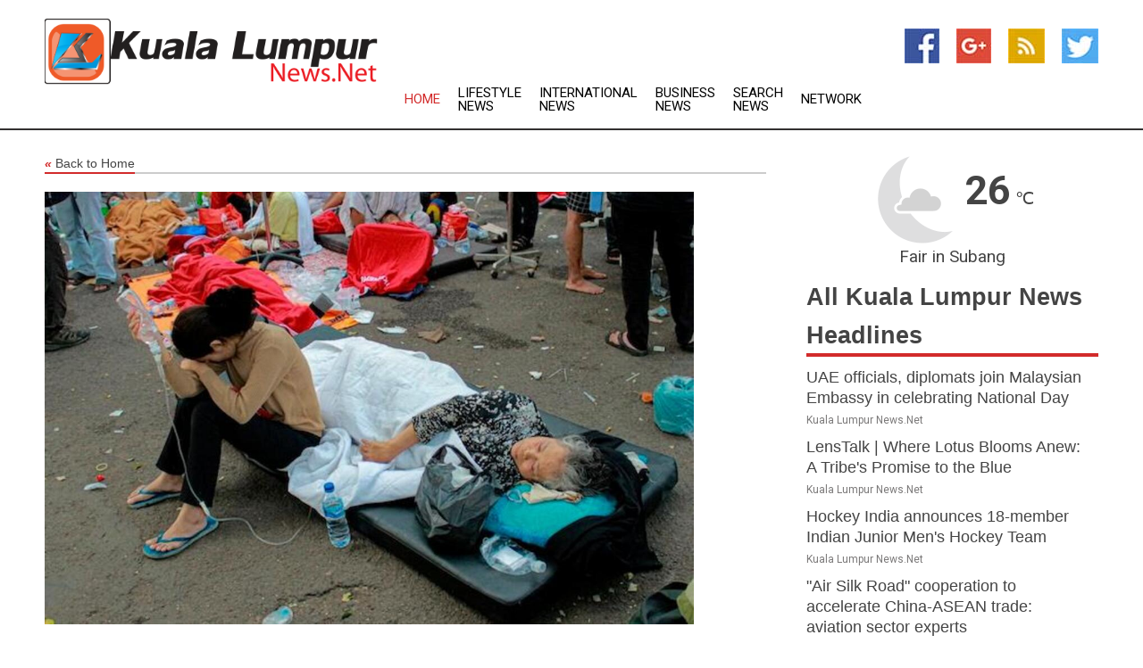

--- FILE ---
content_type: text/html; charset=utf-8
request_url: https://www.kualalumpurnews.net/news/273127522/casualties-mount-following-monday-earthquake-75km-from-indonesian-capital
body_size: 14438
content:
<!doctype html>
<html lang="en">
<head>
    <meta name="Powered By" content="Kreatio Platform" />
  <link rel="canonical" href="https://www.kualalumpurnews.net/news/273127522/casualties-mount-following-monday-earthquake-75km-from-indonesian-capital"/>
  <meta charset="utf-8"/>
  <meta http-equiv="X-UA-Compatible" content="IE=edge"/>
  <meta name="viewport" content="width=device-width, initial-scale=1, maximum-scale=1, user-scalable=no"/>
    <title>Casualties mount following Monday&#39;s earthquake 75km from Indonesian capital</title>
  <meta name="title" content="Casualties mount following Monday&#39;s earthquake 75km from Indonesian capital">
  <meta name="description" content="The casualty toll in Monday&#39;s magnitude 5.6 earthquake in Indonesia keeps rising."/>
  <meta name="keywords" content="Jakarta, USGS, Australia, the United States Geological Survey, Cianjur"/>
  <meta name="news_keywords" content="kuala lumpur, Kuala Lumpur news, city, malaysia, daily express, the star, kuala lumpur international airport, kl,kuala lumpur newspapers" />
  <meta name="robots" content="index, follow" />
  <meta name="revisit-after" content="1 Day" />
  <meta property="og:title" content="Casualties mount following Monday&#39;s earthquake 75km from Indonesian capital" />
  <meta property="og:site_name" content="Kuala Lumpur News" />
  <meta property="og:url" content="https://www.kualalumpurnews.net/news/273127522/casualties-mount-following-monday-earthquake-75km-from-indonesian-capital" />
  <meta property="og:description" content="The casualty toll in Monday&#39;s magnitude 5.6 earthquake in Indonesia keeps rising."/>
  <meta property="og:image" content="https://image.chitra.live/api/v1/wps/19aafaf/38cd5b33-cbad-419a-bf8b-37d493956f56/0/cus1669055992910-600x315.jpg" />
  <meta property="og:type" content="article" />
  <meta property="og:locale" content="en_US" />
  <meta name="twitter:card" content="summary_large_image" />
  <meta name="twitter:site" content="@Kuala Lumpur News" />
  <meta name="twitter:title" content="Casualties mount following Monday&#39;s earthquake 75km from Indonesian capital" />
  <meta name="twitter:description" content="The casualty toll in Monday&#39;s magnitude 5.6 earthquake in Indonesia keeps rising."/>
  <meta name="twitter:image" content="https://image.chitra.live/api/v1/wps/19aafaf/38cd5b33-cbad-419a-bf8b-37d493956f56/0/cus1669055992910-600x315.jpg" />

  <link rel="shortcut icon" href="https://assets.kreatio.net/web/newsnet/favicons/favicon.ico"/>
  <link rel="stylesheet" type="text/css" href="https://assets.kreatio.net/web/newsnet/css/foundation.min.css">
  <link rel="stylesheet" type="text/css" href="https://assets.kreatio.net/web/newsnet/css/red_style.css">
  <link rel="stylesheet" type="text/css" href="https://cdnjs.cloudflare.com/ajax/libs/font-awesome/4.6.3//css/font-awesome.css">
  <script src="https://assets.kreatio.net/web/newsnet/js/app.js"></script>
  <link rel="stylesheet" href="https://cdnjs.cloudflare.com/ajax/libs/tinymce/6.8.2/skins/ui/oxide/skin.min.css">
  <script async src='https://securepubads.g.doubleclick.net/tag/js/gpt.js'></script>
  <script src='https://www.google.com/recaptcha/api.js'></script>
  <script>window.googletag = window.googletag || {cmd: []};
  googletag.cmd.push(function () {
      googletag.defineSlot('/21806386006/Bigpond_TOP/uaenews.net', [[970, 250], [728, 90], [970, 90]], 'div-gpt-ad-3852326-1')
          .addService(googletag.pubads());
      googletag.defineSlot('/21806386006/Bigpond_TOP/uaenews.net', [[300, 250], [300, 600], [160, 600], [120, 600], [320, 50]], 'div-gpt-ad-3852326-2')
          .addService(googletag.pubads());
      googletag.defineOutOfPageSlot('/21806386006/Bigpond_TOP/uaenews.net', 'div-gpt-ad-3852326-3')
          .addService(googletag.pubads());
      googletag.defineSlot('/21806386006/Bigpond_TOP/uaenews.net', [[1, 1]], 'div-gpt-ad-3852326-4')
          .addService(googletag.pubads());

      googletag.pubads().enableSingleRequest();
      googletag.pubads().collapseEmptyDivs();
      googletag.pubads().setCentering(true);
      googletag.enableServices();
  });</script>
  <script async src="https://paht.tech/c/uaenews.net.js"></script>

  <script type="text/javascript">
      window._mNHandle = window._mNHandle || {};
      window._mNHandle.queue = window._mNHandle.queue || [];
      medianet_versionId = "3121199";
  </script>
    <!-- taboola-->
    <script type="text/javascript">
        window._taboola = window._taboola || [];
        _taboola.push({article: 'auto'});
        !function (e, f, u, i) {
            if (!document.getElementById(i)) {
                e.async = 1;
                e.src = u;
                e.id = i;
                f.parentNode.insertBefore(e, f);
            }
        }(document.createElement('script'),
            document.getElementsByTagName('script')[0],
            '//cdn.taboola.com/libtrc/newsnet-network/loader.js',
            'tb_loader_script');
        if (window.performance && typeof window.performance.mark == 'function') {
            window.performance.mark('tbl_ic');
        }
    </script>
    <!--taboola-->
  <style>
      .tox .tox-statusbar {
          display: none !important;
      }
      .red{
          color: red;
      }
      .text h1,
      .text h2,
      .text h3,
      .text h4,
      .text h5,
      .text h6{
          font-size: 24px !important;
          font-weight: 700 !important;
      }
  </style>
</head>
<body>
<!-- header -->
  <!-- Component :: Main-Header--> 
<div class="row expanded header">
  <div class="large-4 columns logo hide-for-small-only">
    <a href="/"><img src="https://assets.kreatio.net/nn_logos/kuala-lumpur-news.png" alt="Kuala Lumpur News"></a></div>

  <div class="large-6 columns navigation">
    <div class="title-bar show-for-small-only"
         data-responsive-toggle="navigation-menu" data-hide-for="medium">
      <button class="menu-icon" type="button" data-toggle></button>
      <div class="title-bar-title" style="margin: 0 20px;">
        <a href="/"><img width="200px" src="https://assets.kreatio.net/nn_logos/kuala-lumpur-news.png"></a>
      </div>
    </div>
    <div class="top-bar" id="navigation-menu">
      <div class="top-bar-left">
        <ul class="dropdown menu" data-dropdown-menu>
          <li class="active"><a href="/">Home</a></li>
            <li>
              <a href="/category/lifestyle-news">Lifestyle
                News</a>
            </li>
            <li>
              <a href="/category/breaking-international-news">International
                News</a>
            </li>
            <li>
              <a href="/category/breaking-business-news">Business
                News</a>
            </li>
          <li><a href="/archive">Search News</a></li>
          <li><a href="http://www.themainstreammedia.com/">Network</a></li>
        </ul>
      </div>
    </div>
  </div>

  <div class="large-2 columns socail_icon hide-for-small-only">
    <ul class="menu float-right">
      <li><a href="http://www.facebook.com/pages/Kuala-Lumpur-News/131281520263757" target="_blank"><img
        src="https://assets.kreatio.net/web/newsnet/images/facebook.jpg"
        alt="facebook"></a></li>
      <li><a href="https://plus.google.com/109150988682732270331" target="_blank"><img
        src="https://assets.kreatio.net/web/newsnet/images/google_pls.jpg"
        alt="google"></a></li>
      <li><a href="https://feeds.kualalumpurnews.net/rss/48cba686fe041718" target="_blank"><img
        src="https://assets.kreatio.net/web/newsnet/images/rss_feed.jpg"
        alt="rss"></a></li>
      <li><a href="https://twitter.com/kualalumpurnews" target="_blank"><img
        src="https://assets.kreatio.net/web/newsnet/images/twitter.jpg"
        alt="twitter"></a></li>
    </ul>
      <!-- Component :: Header-Date--> 
<div class="remote_component" id = 587f77c1-772e-d205-d833-e133cfdf98e0></div>


  </div>
</div>


<!-- End of header -->

<!-- Ads -->
<div class="row expanded ad_temp">

  <!-- Ad 728x90 (TOP) -->
  <div
    class="large-12 medium-12 columns text-left top_add hide-for-small-only">

    <center>
      <div id='div-gpt-ad-3852326-1'>
        <script>
            googletag.cmd.push(function () {
                googletag.display('div-gpt-ad-3852326-1');
            });
        </script>
      </div>
    </center>

  </div>
  <!-- End of ad -->

</div>
<!-- End of ads -->


<div class="row expanded content">
  <div class="large-9 medium-8 columns left_content">
    <div class="row expanded breadcrum">
      <div class="large-12 medium-12 columns">
        <h4>
          <span><a href="/"><i>«</i>Back to Home</a></span>
        </h4>
      </div>
    </div>
    <div class="row expanded single_news">
  <div class="large-12 columns">
    <div class="article_image">
        <img src="https://image.chitra.live/api/v1/wps/8474636/38cd5b33-cbad-419a-bf8b-37d493956f56/0/cus1669055992910-1156x770.jpg" alt="Casualties mount following Monday&#39;s earthquake 75km from Indonesian capital" width="100%">
    </div>
    <div class="title_text">
      <h2>
        <a href="#">Casualties mount following Monday&#39;s earthquake 75km from Indonesian capital</a>
      </h2>
      <p>Jay Jackson
        <br>22 Nov 2022, 00:10 GMT+
          </p>
    </div>
    <div class="detail_text">
      <div class="text">
            <p>JAKARTA, Indonesia - The casualty toll in Monday's magnitude 5.6 earthquake in Indonesia keeps rising.</p><p>At the latest count on Tuesday, 252 people have been killed and hundreds more injured, according to West Java district officials.</p><p>The epicentre of the quake, according to the United States Geological Survey (USGS), was near the village of Cianjur in mountainous West Java, about 75 km (45 miles) southeast of the capital, Jakarta. An estimated 2.5 million people live in the region. Monday's earthquake, which occurred at 1:20pm local time, was the fifth in the region in the past 15 years,</p><p>Thousands of homes have been destroyed in the latest quake. Rescuers are frantically trying to pull people trapped under buildings. 13,782 people have been displaced. A total of fourteen refugee camps to house those homes have been destroyed have been set up.</p><figure class="image"><figure class="tinymce-insert-asset-center" ><img src="https://media.cnn.com/api/v1/images/stellar/prod/221121114144-05-java-earthquake-112122.jpg?c=16x9&q=h_270,w_480,c_fill" alt="Municipality officers in Cianjur evacuate an injured colleague following the earthquake."></figure></figure><p>Around 2,500 homes have so far been listed as destroyed, while 4 schools have been badly damaged, according to the local office of the National Agency for Disaster Management (BNPB). A mosque and a hospital were also damaged, the agency said Monday.</p><p>Of the 252 confirmed dead so far, many are believed to have been schoolchildren who died when their schools collapsed.</p><p>The earthquake was felt in Jakarta, but no damage or casualties have been reported there.</p><p>Authorities have warned residents to beware of aftershocks.</p><figure class="image"><figure class="tinymce-insert-asset-center" ><img src="https://pbs.twimg.com/media/FiGlt_DVUAAu7Io?format=jpg&name=medium" alt="Image"></figure></figure><p>"The November 21, 2022, magnitude 5.6 Indonesia earthquake occurred at shallow depth as a result of strike-slip faulting within the crust of the Sunda plate. Focal mechanisms indicate that the rupture occurred on either a steeply dipping north-striking, right-lateral strike-slip fault or a steeply dipping east-striking left-lateral strike-slip fault. About 260 km southwest of this event, the Australia plate moves north-northeast at about 59 mm/yr with respect to the Sunda plate, subducting at the Sunda Trench," the USGS said in a statement Monday.</p><p>"This region of the plate boundary between the Australia and Sunda plates is highly seismically active. Past strong earthquakes have occurred within each of the Australia and Sunda plates, as well as on the plate interface. Since 2007, there have been four earthquakes of magnitude 6.5 or larger events within 250 km of the November 21, 2022, earthquake. The largest of these events was a magnitude 7.5 on August 8, 2007, which occurred at a depth of about 280 km within the subducted Australia plate," the USGS statement said.</p><p></p>
        <p></p>
      </div>
    </div>
  </div>
  <div class="large-12 medium-12 columns share_icon">
    <h3>
      <span><a href="#">Share article:</a></span>
    </h3>
    <div class="sharethis-inline-share-buttons"></div>
  </div>
  <div class="large-12 medium-12 columns hide-for-small-only">
    <div class="detail_text">
      <div id="contentad338226"></div>
      <script type="text/javascript">
          (function (d) {
              var params =
                  {
                      id: "d5a9be96-e246-4ac5-9d21-4b034439109c",
                      d: "ZGVsaGluZXdzLm5ldA==",
                      wid: "338226",
                      cb: (new Date()).getTime()
                  };

              var qs = [];
              for (var key in params) qs.push(key + '=' + encodeURIComponent(params[key]));
              var s = d.createElement('script');
              s.type = 'text/javascript';
              s.async = true;
              var p = 'https:' == document.location.protocol ? 'https' : 'http';
              s.src = p + "://api.content-ad.net/Scripts/widget2.aspx?" + qs.join('&');
              d.getElementById("contentad338226").appendChild(s);
          })(document);
      </script>
    </div>
  </div>
</div>

    <div class="column row collapse show-for-small-only">
      <div class="large-12 medium-12 columns">

        <div id='div-gpt-ad-3852326-2'>
          <script>
              googletag.cmd.push(function() {
                  googletag.display('div-gpt-ad-3852326-2');
              });
          </script>
        </div>

      </div>
    </div>
    <!-- Ad 600x250 -->
    <div class="row column collapse">
      <div class="large-12 medium-12 columns">

        <div id="318873353">
          <script type="text/javascript">
              try {
                  window._mNHandle.queue.push(function (){
                      window._mNDetails.loadTag("318873353", "600x250", "318873353");
                  });
              }
              catch (error) {}
          </script>
        </div>

      </div>
    </div>
    <!-- End of ad -->
    <!-- Taboola -->
    <div class="row column collapse">
  <div class="large-12 medium-12 columns">

    <div id="taboola-below-article-thumbnails"></div>
    <script type="text/javascript">
        window._taboola = window._taboola || [];
        _taboola.push({
            mode: 'alternating-thumbnails-a',
            container: 'taboola-below-article-thumbnails',
            placement: 'Below Article Thumbnails',
            target_type: 'mix'
        });
    </script>

  </div>
</div>

    <!-- Taboola -->
    <div class="row expanded moreus_news" ng-controller="MoreCtrl">
  <div class="large-12 medium-12 columns">
    <h3><span>More Kuala Lumpur News</span></h3>
    <a href="/category/malaysia-news" class="access_more">Access More</a>
  </div>
    <div class="large-6 columns">
        <div class="media-object">
          <div class="media-object-section">
            <a href="/news/278596165/uae-officials-diplomats-join-malaysian-embassy-in-celebrating-national-day">
              <img src="https://image.chitra.live/api/v1/wps/ae2a44c/b6074d7f-b084-47f5-bf77-9c7b4fb0ed86/0/N2YxMjA0MzYtZmU-200x200.jpg" width="153px">
            </a>
          </div>
          <div class="media-object-section">
            <h5><a title="" href="/news/278596165/uae-officials-diplomats-join-malaysian-embassy-in-celebrating-national-day">UAE officials, diplomats join Malaysian Embassy in celebrating National Day</a>
</h5>
            <p class="date">Kuala Lumpur News.Net</p>
          </div>
        </div>
        <div class="media-object">
          <div class="media-object-section">
            <a href="/news/278595058/lenstalk-where-lotus-blooms-anew-a-tribe-promise-to-the-blue">
              <img src="https://image.chitra.live/api/v1/wps/7b30ce4/cf630553-a4e9-40c7-8ffb-c914514ce807/0/XxjpbeE000363-20250923-CBMFN0A001-200x200.jpg" width="153px">
            </a>
          </div>
          <div class="media-object-section">
            <h5><a title="" href="/news/278595058/lenstalk-where-lotus-blooms-anew-a-tribe-promise-to-the-blue">LensTalk | Where Lotus Blooms Anew: A Tribe&#39;s Promise to the Blue</a>
</h5>
            <p class="date">Kuala Lumpur News.Net</p>
          </div>
        </div>
        <div class="media-object">
          <div class="media-object-section">
            <a href="/news/278594539/hockey-india-announces-18-member-indian-junior-men-hockey-team">
              <img src="https://image.chitra.live/api/v1/wps/7b0f7e2/8693346b-4040-44cb-9e99-e47d9079f297/0/ANI-20250923043827-200x200.jpg" width="153px">
            </a>
          </div>
          <div class="media-object-section">
            <h5><a title="" href="/news/278594539/hockey-india-announces-18-member-indian-junior-men-hockey-team">Hockey India announces 18-member Indian Junior Men&#39;s Hockey Team</a>
</h5>
            <p class="date">Kuala Lumpur News.Net</p>
          </div>
        </div>
        <div class="media-object">
          <div class="media-object-section">
            <a href="/news/278594293/air-silk-road-cooperation-to-accelerate-china-asean-trade-aviation-sector-experts">
              <img src="https://image.chitra.live/api/v1/wps/9e21600/3a4a0c4b-c3a8-4c8b-b2ee-d4099e81b513/0/ChkhgeE000003-20250923-CBMFN0A001-200x200.jpg" width="153px">
            </a>
          </div>
          <div class="media-object-section">
            <h5><a title="" href="/news/278594293/air-silk-road-cooperation-to-accelerate-china-asean-trade-aviation-sector-experts">&quot;Air Silk Road&quot; cooperation to accelerate China-ASEAN trade: aviation sector experts</a>
</h5>
            <p class="date">Kuala Lumpur News.Net</p>
          </div>
        </div>
        <div class="media-object">
          <div class="media-object-section">
            <a href="/news/278593687/china-beijing-liu-guozhong-malaysia-deputy-pm-meeting-cn">
              <img src="https://image.chitra.live/api/v1/wps/d37f791/ca7c56a5-a759-4383-9752-719b92ff5b71/0/XxjpbeE000574-20250922-PEPFN0A001-200x200.jpg" width="153px">
            </a>
          </div>
          <div class="media-object-section">
            <h5><a title="" href="/news/278593687/china-beijing-liu-guozhong-malaysia-deputy-pm-meeting-cn">CHINA-BEIJING-LIU GUOZHONG-MALAYSIA-DEPUTY PM-MEETING (CN)</a>
</h5>
            <p class="date">Kuala Lumpur News.Net</p>
          </div>
        </div>
        <div class="media-object">
          <div class="media-object-section">
            <a href="/news/278591112/spchina-shenzhen-badminton-china-masters-mixed-doubles-finalcn">
              <img src="https://image.chitra.live/api/v1/wps/fd4ba15/31425620-55d6-459d-95c6-f4919faae3ec/0/XxjpbeE000525-20250921-PEPFN0A001-200x200.jpg" width="153px">
            </a>
          </div>
          <div class="media-object-section">
            <h5><a title="" href="/news/278591112/spchina-shenzhen-badminton-china-masters-mixed-doubles-finalcn">(SP)CHINA-SHENZHEN-BADMINTON-CHINA MASTERS-MIXED DOUBLES-FINAL(CN)</a>
</h5>
            <p class="date">Kuala Lumpur News.Net</p>
          </div>
        </div>
        <div class="media-object">
          <div class="media-object-section">
            <a href="/news/278591095/column-the-shanghai-spirit-and-a-new-era-for-global-south-cooperation">
              <img src="https://image.chitra.live/api/v1/wps/a1fbe76/a5424936-6dbd-439e-a06c-6745f9348dca/0/XxjidwE000012-20250921-CBMFN0A001-200x200.jpg" width="153px">
            </a>
          </div>
          <div class="media-object-section">
            <h5><a title="" href="/news/278591095/column-the-shanghai-spirit-and-a-new-era-for-global-south-cooperation">Column: The Shanghai Spirit and a new era for Global South cooperation</a>
</h5>
            <p class="date">Kuala Lumpur News.Net</p>
          </div>
        </div>
        <div class="media-object">
          <div class="media-object-section">
            <a href="/news/278591047/adb-warns-pakistan-as-it-struggles-to-capitalise-on-digital-trade">
              <img src="https://image.chitra.live/api/v1/wps/f4e97b3/8cdf7005-bb3a-4d08-a5c1-a6ff96b64d80/0/ANI-20250921081732-200x200.jpg" width="153px">
            </a>
          </div>
          <div class="media-object-section">
            <h5><a title="" href="/news/278591047/adb-warns-pakistan-as-it-struggles-to-capitalise-on-digital-trade">ADB warns Pakistan as it struggles to capitalise on digital trade</a>
</h5>
            <p class="date">Kuala Lumpur News.Net</p>
          </div>
        </div>
        <div class="media-object">
          <div class="media-object-section">
            <a href="/news/278589821/china-guangxi-nanning-asean-expo-public-open-day-cn">
              <img src="https://image.chitra.live/api/v1/wps/70e03c1/cb212b93-1526-43a4-8bd5-bc07a381badb/0/XxjpbeE000698-20250920-PEPFN0A001-200x200.jpg" width="153px">
            </a>
          </div>
          <div class="media-object-section">
            <h5><a title="" href="/news/278589821/china-guangxi-nanning-asean-expo-public-open-day-cn">CHINA-GUANGXI-NANNING-ASEAN-EXPO-PUBLIC OPEN DAY (CN)</a>
</h5>
            <p class="date">Kuala Lumpur News.Net</p>
          </div>
        </div>
        <div class="media-object">
          <div class="media-object-section">
            <a href="/news/278589688/malaysia-kuala-lumpur-china-malaysia-air-silk-road-partnership">
              <img src="https://image.chitra.live/api/v1/wps/43f8da6/61895f37-faca-46f7-96dd-bd42dbb1863a/0/XxjpbeE000617-20250920-PEPFN0A001-200x200.jpg" width="153px">
            </a>
          </div>
          <div class="media-object-section">
            <h5><a title="" href="/news/278589688/malaysia-kuala-lumpur-china-malaysia-air-silk-road-partnership">MALAYSIA-KUALA LUMPUR-CHINA-MALAYSIA &quot;AIR SILK ROAD&quot; PARTNERSHIP</a>
</h5>
            <p class="date">Kuala Lumpur News.Net</p>
          </div>
        </div>
        <div class="media-object">
          <div class="media-object-section">
            <a href="/news/278589327/spchina-shenzhen-badminton-china-masters-mixed-doubles-semifinalcn">
              <img src="https://image.chitra.live/api/v1/wps/bdf682f/bfa57f72-86ef-4577-90c0-4d674a2695d8/0/XxjpbeE000366-20250920-PEPFN0A001-200x200.jpg" width="153px">
            </a>
          </div>
          <div class="media-object-section">
            <h5><a title="" href="/news/278589327/spchina-shenzhen-badminton-china-masters-mixed-doubles-semifinalcn">(SP)CHINA-SHENZHEN-BADMINTON-CHINA MASTERS-MIXED DOUBLES-SEMIFINAL(CN)</a>
</h5>
            <p class="date">Kuala Lumpur News.Net</p>
          </div>
        </div>
    </div>
    <div class="large-6 columns">
        <div class="media-object">
          <div class="media-object-section">
            <a href="/news/278589311/kerala-cm-calls-for-making-sabarimala-shrine-more-accessible-at-global-ayyappa-convention">
              <img src="https://image.chitra.live/api/v1/wps/3af15a0/6540ab8d-a798-4cd6-b56d-a8c9a6543938/0/ANI-20250920064333-200x200.jpg" width="153px">
            </a>
          </div>
          <div class="media-object-section">
            <h5><a title="" href="/news/278589311/kerala-cm-calls-for-making-sabarimala-shrine-more-accessible-at-global-ayyappa-convention">Kerala CM calls for making Sabarimala shrine more accessible at Global Ayyappa Convention</a>
</h5>
            <p class="date">Kuala Lumpur News.Net</p>
          </div>
        </div>
        <div class="media-object">
          <div class="media-object-section">
            <a href="/news/278587362/spchina-shenzhen-badminton-china-masters-mixed-doublescn">
              <img src="https://image.chitra.live/api/v1/wps/682884b/d4f5a175-06f7-4af4-a0d5-5864959200cf/0/XxjpbeE000201-20250919-PEPFN0A001-200x200.jpg" width="153px">
            </a>
          </div>
          <div class="media-object-section">
            <h5><a title="" href="/news/278587362/spchina-shenzhen-badminton-china-masters-mixed-doublescn">(SP)CHINA-SHENZHEN-BADMINTON-CHINA MASTERS-MIXED DOUBLES(CN)</a>
</h5>
            <p class="date">Kuala Lumpur News.Net</p>
          </div>
        </div>
        <div class="media-object">
          <div class="media-object-section">
            <a href="/news/278579742/uae-national-futsal-team-to-face-malaysia-in-asian-cup-qualifiers">
              <img src="https://image.chitra.live/api/v1/wps/d39d908/28866b84-29a7-4b0f-a875-b88acd3eaec9/0/Yjg1ZjQ3MGItM2I-200x200.jpg" width="153px">
            </a>
          </div>
          <div class="media-object-section">
            <h5><a title="" href="/news/278579742/uae-national-futsal-team-to-face-malaysia-in-asian-cup-qualifiers">UAE national futsal team to face Malaysia in Asian Cup qualifiers</a>
</h5>
            <p class="date">Kuala Lumpur News.Net</p>
          </div>
        </div>
        <div class="media-object">
          <div class="media-object-section">
            <a href="/news/278579507/sharjah-chamber-explores-economic-cooperation-with-malaysia">
              <img src="https://image.chitra.live/api/v1/wps/4ba386c/3aa2d86b-445e-4dfd-99cd-83bf640a90e4/0/YThlMjlmYWYtYTg-200x200.jpg" width="153px">
            </a>
          </div>
          <div class="media-object-section">
            <h5><a title="" href="/news/278579507/sharjah-chamber-explores-economic-cooperation-with-malaysia">Sharjah Chamber explores economic cooperation with Malaysia</a>
</h5>
            <p class="date">Kuala Lumpur News.Net</p>
          </div>
        </div>
        <div class="media-object">
          <div class="media-object-section">
            <a href="/news/278543050/malaysia-summit-bin-bayyah-calls-for-worldwide-synergy-to-overcome-existential-challenges-faced-by-humanity">
              <img src="https://image.chitra.live/api/v1/wps/750fc45/1baf5944-e5ab-4fb3-80ce-b3f64bec7b41/0/ZThiOTY2NTYtMzl-200x200.jpg" width="153px">
            </a>
          </div>
          <div class="media-object-section">
            <h5><a title="" href="/news/278543050/malaysia-summit-bin-bayyah-calls-for-worldwide-synergy-to-overcome-existential-challenges-faced-by-humanity">Malaysia Summit: Bin Bayyah calls for worldwide synergy to overcome existential challenges faced by humanity</a>
</h5>
            <p class="date">Kuala Lumpur News.Net</p>
          </div>
        </div>
        <div class="media-object">
          <div class="media-object-section">
            <a href="/news/278538046/thani-al-zeyoudi-engages-with-malaysian-business-council-to-strengthen-private-sector-collaboration">
              <img src="https://image.chitra.live/api/v1/wps/63f4e50/8b89f363-384a-47df-8062-6b82f12b095e/0/ZmY5YWE0OWMtODE-200x200.jpg" width="153px">
            </a>
          </div>
          <div class="media-object-section">
            <h5><a title="" href="/news/278538046/thani-al-zeyoudi-engages-with-malaysian-business-council-to-strengthen-private-sector-collaboration">Thani Al Zeyoudi engages with Malaysian Business Council to strengthen private sector collaboration</a>
</h5>
            <p class="date">Kuala Lumpur News.Net</p>
          </div>
        </div>
        <div class="media-object">
          <div class="media-object-section">
            <a href="/news/278590045/china-malaysia-air-silk-road-strengthens-regional-integration">
              <img src="https://image.chitra.live/api/v1/wps/54c3a42/bbdec126-f8e3-4610-8551-d022134802c1/0/ZmJjZTE2ZGQtOTA-200x200.jpg" width="153px">
            </a>
          </div>
          <div class="media-object-section">
            <h5><a title="" href="/news/278590045/china-malaysia-air-silk-road-strengthens-regional-integration">China-Malaysia &#39;Air Silk Road&#39; strengthens regional integration</a>
</h5>
            <p class="date">Kuala Lumpur News.Net</p>
          </div>
        </div>
        <div class="media-object">
          <div class="media-object-section">
            <a href="/news/278599138/iran-qualifies-for-afc-futsal-asian-cup-indonesia-2026">
              <img src="https://image.chitra.live/api/v1/wps/73eebd1/7774a0b0-b17f-4c95-a131-86ac5e3e30ec/0/YTA2NTdkYjQtYzM-200x200.jpg" width="153px">
            </a>
          </div>
          <div class="media-object-section">
            <h5><a title="" href="/news/278599138/iran-qualifies-for-afc-futsal-asian-cup-indonesia-2026">Iran Qualifies for AFC Futsal Asian Cup Indonesia 2026</a>
</h5>
            <p class="date">Kuala Lumpur News.Net</p>
          </div>
        </div>
        <div class="media-object">
          <div class="media-object-section">
            <a href="/news/278599175/interview-zhengzhou-kuala-lumpur-air-silk-road-strengthens-asean-china-air-logistics-accelerates-trade-malaysian-transport-minister">
              <img src="" width="153px">
            </a>
          </div>
          <div class="media-object-section">
            <h5><a title="" href="/news/278599175/interview-zhengzhou-kuala-lumpur-air-silk-road-strengthens-asean-china-air-logistics-accelerates-trade-malaysian-transport-minister">Interview: Zhengzhou-Kuala Lumpur &quot;Air Silk Road&quot; strengthens ASEAN-China air logistics, accelerates trade: Malaysian transport minister</a>
</h5>
            <p class="date">Kuala Lumpur News.Net</p>
          </div>
        </div>
        <div class="media-object">
          <div class="media-object-section">
            <a href="/news/278595153/malaysian-pm-pays-state-visit-to-timor-leste-to-boost-ties">
              <img src="" width="153px">
            </a>
          </div>
          <div class="media-object-section">
            <h5><a title="" href="/news/278595153/malaysian-pm-pays-state-visit-to-timor-leste-to-boost-ties">Malaysian PM pays state visit to Timor-Leste to boost ties</a>
</h5>
            <p class="date">Kuala Lumpur News.Net</p>
          </div>
        </div>
    </div>
</div>

    <div class="column row collapse show-for-small-only">
      <div class="large-12 medium-12 columns">

        <div id='div-gpt-ad-3852326-2'>
          <script>
              googletag.cmd.push(function() {
                  googletag.display('div-gpt-ad-3852326-2');
              });
          </script>
        </div>

      </div>
    </div>
    <div class="row expanded">
      <div class="large-12 medium-12 columns">
        <div class="row expanded signupnws">
          <div class="large-6 columns">
            <h2>Sign up for Kuala Lumpur News</h2>
            <p>a daily newsletter full of things to discuss over
              drinks.and the great thing is that it's on the house!</p>
          </div>
          <div class="large-6 columns">
            <form
              action="https://subscription.themainstreammedia.com/?p=subscribe"
              method="post">
              <input type="text" name="email" placeholder="Your email address"
                     required>
              <button type="submit" class="button">Submit</button>
            </form>
          </div>
        </div>
      </div>
    </div>
    <div class="row expanded single_news">
      <div
        class="large-12 medium-12 columns text-center hide-for-small-only">
        <div class="detail_text"></div>
      </div>
    </div>
  </div>
  <!-- Side bar -->
    <div class="large-3 medium-4 columns right_sidebar">
    <!-- weather -->
      <!-- Component :: Weather-Block--> 
<div class="remote_component" id = 9690c96f-dc4b-9209-9a32-98af0c17491b></div>


    <!-- End of weather -->

    <!-- All headlines -->
    <div class="row column headline">
  <div class="large-12 medium-12 columns">
    <h3>
      <span><a href="/category/malaysia-news">All Kuala Lumpur News Headlines</a></span>
    </h3>
    <div class="outer_head">
        <div class="single_head">
          <h6>
            <a title="" href="/news/278596165/uae-officials-diplomats-join-malaysian-embassy-in-celebrating-national-day">UAE officials, diplomats join Malaysian Embassy in celebrating National Day</a>

          </h6>
          <p class="date">Kuala Lumpur News.Net</p>
        </div>
        <div class="single_head">
          <h6>
            <a title="" href="/news/278595058/lenstalk-where-lotus-blooms-anew-a-tribe-promise-to-the-blue">LensTalk | Where Lotus Blooms Anew: A Tribe&#39;s Promise to the Blue</a>

          </h6>
          <p class="date">Kuala Lumpur News.Net</p>
        </div>
        <div class="single_head">
          <h6>
            <a title="" href="/news/278594539/hockey-india-announces-18-member-indian-junior-men-hockey-team">Hockey India announces 18-member Indian Junior Men&#39;s Hockey Team</a>

          </h6>
          <p class="date">Kuala Lumpur News.Net</p>
        </div>
        <div class="single_head">
          <h6>
            <a title="" href="/news/278594293/air-silk-road-cooperation-to-accelerate-china-asean-trade-aviation-sector-experts">&quot;Air Silk Road&quot; cooperation to accelerate China-ASEAN trade: aviation sector experts</a>

          </h6>
          <p class="date">Kuala Lumpur News.Net</p>
        </div>
        <div class="single_head">
          <h6>
            <a title="" href="/news/278593687/china-beijing-liu-guozhong-malaysia-deputy-pm-meeting-cn">CHINA-BEIJING-LIU GUOZHONG-MALAYSIA-DEPUTY PM-MEETING (CN)</a>

          </h6>
          <p class="date">Kuala Lumpur News.Net</p>
        </div>
        <div class="single_head">
          <h6>
            <a title="" href="/news/278591112/spchina-shenzhen-badminton-china-masters-mixed-doubles-finalcn">(SP)CHINA-SHENZHEN-BADMINTON-CHINA MASTERS-MIXED DOUBLES-FINAL(CN)</a>

          </h6>
          <p class="date">Kuala Lumpur News.Net</p>
        </div>
        <div class="single_head">
          <h6>
            <a title="" href="/news/278591095/column-the-shanghai-spirit-and-a-new-era-for-global-south-cooperation">Column: The Shanghai Spirit and a new era for Global South cooperation</a>

          </h6>
          <p class="date">Kuala Lumpur News.Net</p>
        </div>
        <div class="single_head">
          <h6>
            <a title="" href="/news/278591047/adb-warns-pakistan-as-it-struggles-to-capitalise-on-digital-trade">ADB warns Pakistan as it struggles to capitalise on digital trade</a>

          </h6>
          <p class="date">Kuala Lumpur News.Net</p>
        </div>
        <div class="single_head">
          <h6>
            <a title="" href="/news/278589821/china-guangxi-nanning-asean-expo-public-open-day-cn">CHINA-GUANGXI-NANNING-ASEAN-EXPO-PUBLIC OPEN DAY (CN)</a>

          </h6>
          <p class="date">Kuala Lumpur News.Net</p>
        </div>
        <div class="single_head">
          <h6>
            <a title="" href="/news/278589688/malaysia-kuala-lumpur-china-malaysia-air-silk-road-partnership">MALAYSIA-KUALA LUMPUR-CHINA-MALAYSIA &quot;AIR SILK ROAD&quot; PARTNERSHIP</a>

          </h6>
          <p class="date">Kuala Lumpur News.Net</p>
        </div>
        <div class="single_head">
          <h6>
            <a title="" href="/news/278589327/spchina-shenzhen-badminton-china-masters-mixed-doubles-semifinalcn">(SP)CHINA-SHENZHEN-BADMINTON-CHINA MASTERS-MIXED DOUBLES-SEMIFINAL(CN)</a>

          </h6>
          <p class="date">Kuala Lumpur News.Net</p>
        </div>
        <div class="single_head">
          <h6>
            <a title="" href="/news/278589311/kerala-cm-calls-for-making-sabarimala-shrine-more-accessible-at-global-ayyappa-convention">Kerala CM calls for making Sabarimala shrine more accessible at Global Ayyappa Convention</a>

          </h6>
          <p class="date">Kuala Lumpur News.Net</p>
        </div>
        <div class="single_head">
          <h6>
            <a title="" href="/news/278587362/spchina-shenzhen-badminton-china-masters-mixed-doublescn">(SP)CHINA-SHENZHEN-BADMINTON-CHINA MASTERS-MIXED DOUBLES(CN)</a>

          </h6>
          <p class="date">Kuala Lumpur News.Net</p>
        </div>
        <div class="single_head">
          <h6>
            <a title="" href="/news/278579742/uae-national-futsal-team-to-face-malaysia-in-asian-cup-qualifiers">UAE national futsal team to face Malaysia in Asian Cup qualifiers</a>

          </h6>
          <p class="date">Kuala Lumpur News.Net</p>
        </div>
        <div class="single_head">
          <h6>
            <a title="" href="/news/278579507/sharjah-chamber-explores-economic-cooperation-with-malaysia">Sharjah Chamber explores economic cooperation with Malaysia</a>

          </h6>
          <p class="date">Kuala Lumpur News.Net</p>
        </div>
        <div class="single_head">
          <h6>
            <a title="" href="/news/278543050/malaysia-summit-bin-bayyah-calls-for-worldwide-synergy-to-overcome-existential-challenges-faced-by-humanity">Malaysia Summit: Bin Bayyah calls for worldwide synergy to overcome existential challenges faced by humanity</a>

          </h6>
          <p class="date">Kuala Lumpur News.Net</p>
        </div>
        <div class="single_head">
          <h6>
            <a title="" href="/news/278538046/thani-al-zeyoudi-engages-with-malaysian-business-council-to-strengthen-private-sector-collaboration">Thani Al Zeyoudi engages with Malaysian Business Council to strengthen private sector collaboration</a>

          </h6>
          <p class="date">Kuala Lumpur News.Net</p>
        </div>
        <div class="single_head">
          <h6>
            <a title="" href="/news/278590045/china-malaysia-air-silk-road-strengthens-regional-integration">China-Malaysia &#39;Air Silk Road&#39; strengthens regional integration</a>

          </h6>
          <p class="date">Kuala Lumpur News.Net</p>
        </div>
        <div class="single_head">
          <h6>
            <a title="" href="/news/278599138/iran-qualifies-for-afc-futsal-asian-cup-indonesia-2026">Iran Qualifies for AFC Futsal Asian Cup Indonesia 2026</a>

          </h6>
          <p class="date">Kuala Lumpur News.Net</p>
        </div>
        <div class="single_head">
          <h6>
            <a title="" href="/news/278599175/interview-zhengzhou-kuala-lumpur-air-silk-road-strengthens-asean-china-air-logistics-accelerates-trade-malaysian-transport-minister">Interview: Zhengzhou-Kuala Lumpur &quot;Air Silk Road&quot; strengthens ASEAN-China air logistics, accelerates trade: Malaysian transport minister</a>

          </h6>
          <p class="date">Kuala Lumpur News.Net</p>
        </div>
        <div class="single_head">
          <h6>
            <a title="" href="/news/278595153/malaysian-pm-pays-state-visit-to-timor-leste-to-boost-ties">Malaysian PM pays state visit to Timor-Leste to boost ties</a>

          </h6>
          <p class="date">Kuala Lumpur News.Net</p>
        </div>
        <div class="single_head">
          <h6>
            <a title="" href="/news/278593764/chinese-vice-premier-meets-with-malaysia-deputy-pm">Chinese vice premier meets with Malaysia&#39;s deputy PM</a>

          </h6>
          <p class="date">Kuala Lumpur News.Net</p>
        </div>
        <div class="single_head">
          <h6>
            <a title="" href="/news/278593662/roundup-air-silk-road-cooperation-to-accelerate-china-asean-trade-aviation-sector-experts">Roundup: &quot;Air Silk Road&quot; cooperation to accelerate China-ASEAN trade: aviation sector experts</a>

          </h6>
          <p class="date">Kuala Lumpur News.Net</p>
        </div>
        <div class="single_head">
          <h6>
            <a title="" href="/news/278593412/southeast-asia-red-cross-forum-emphasizes-coordination-for-humanitarian-relief">Southeast Asia Red Cross forum emphasizes coordination for humanitarian relief</a>

          </h6>
          <p class="date">Kuala Lumpur News.Net</p>
        </div>
        <div class="single_head">
          <h6>
            <a title="" href="/news/278593408/brookfield-partners-with-solarvest-to-deliver-15-gw-of-renewables-in-malaysia">Brookfield partners with Solarvest to deliver 1.5+ GW of renewables in Malaysia</a>

          </h6>
          <p class="date">Kuala Lumpur News.Net</p>
        </div>
        <div class="single_head">
          <h6>
            <a title="" href="/news/278591644/china-weng-jiazhang-seize-two-titles-at-badminton-china-masters">China&#39;s Weng, Jia/Zhang seize two titles at badminton China Masters</a>

          </h6>
          <p class="date">Kuala Lumpur News.Net</p>
        </div>
        <div class="single_head">
          <h6>
            <a title="" href="/news/278590852/malaysian-government-backed-body-launches-platform-on-sustainable-palm-oil">Malaysian government-backed body launches platform on sustainable palm oil</a>

          </h6>
          <p class="date">Kuala Lumpur News.Net</p>
        </div>
        <div class="single_head">
          <h6>
            <a title="" href="/news/278590273/china-han-weng-jiazhang-advance-to-finals-at-badminton-china-masters">China&#39;s Han, Weng, Jia/Zhang advance to finals at badminton China Masters</a>

          </h6>
          <p class="date">Kuala Lumpur News.Net</p>
        </div>
        <div class="single_head">
          <h6>
            <a title="" href="/news/278589130/china-malaysia-air-silk-road-partnership-strengthens-regional-integration">China-Malaysia &quot;Air Silk Road&quot; partnership strengthens regional integration</a>

          </h6>
          <p class="date">Kuala Lumpur News.Net</p>
        </div>
        <div class="single_head">
          <h6>
            <a title="" href="/news/278588017/malaysia-forges-ahead-on-ai-cities-with-4-key-deals">Malaysia forges ahead on AI cities with 4 key deals</a>

          </h6>
          <p class="date">Kuala Lumpur News.Net</p>
        </div>
        <div class="single_head">
          <h6>
            <a title="" href="/news/278588016/sp-affirms-malaysia-sovereign-ratings-with-stable-outlook">S&amp;P affirms Malaysia&#39;s sovereign ratings with stable outlook</a>

          </h6>
          <p class="date">Kuala Lumpur News.Net</p>
        </div>
        <div class="single_head">
          <h6>
            <a title="" href="/news/278587965/economists-foresee-malaysian-ringgit-to-strengthen-further-against-usd">Economists foresee Malaysian ringgit to strengthen further against USD</a>

          </h6>
          <p class="date">Kuala Lumpur News.Net</p>
        </div>
        <div class="single_head">
          <h6>
            <a title="" href="/news/278587842/malaysia-teleport-inks-deal-with-air-central-china-to-strengthen-china-southeast-asia-air-cargo-connectivity">Malaysia&#39;s Teleport inks deal with Air Central China to strengthen China-Southeast Asia air cargo connectivity</a>

          </h6>
          <p class="date">Kuala Lumpur News.Net</p>
        </div>
        <div class="single_head">
          <h6>
            <a title="" href="/news/278483839/malaysia-says-us-tariff-rate-to-have-no-impact-on-nation-commodities-market">Malaysia says US tariff rate to have no impact on nation&#39;s commodities market</a>

          </h6>
          <p class="date">Kuala Lumpur News.Net</p>
        </div>
        <div class="single_head">
          <h6>
            <a title="" href="/news/278598994/rights-on-demand-asia-gig-economy-gets-a-legal-upgrade">Rights on demand: Asia&#39;s gig economy gets a legal upgrade</a>

          </h6>
          <p class="date">Kuala Lumpur News.Net</p>
        </div>
        <div class="single_head">
          <h6>
            <a title="" href="/news/278595075/erdogan-meets-with-kuwaiti-crown-prince-reiterates-support-for-syria">Erdogan meets with Kuwaiti Crown Prince, reiterates support for Syria</a>

          </h6>
          <p class="date">Kuala Lumpur News.Net</p>
        </div>
        <div class="single_head">
          <h6>
            <a title="" href="/news/278598966/rules-based-order-best-defence-against-law-of-strongest-leaders-stress-amid-calls-for-responsible-use-of-power-in-day-two-of-debate">Rules-based Order Best Defence against Law of Strongest, Leaders Stress, amid Calls for Responsible Use of Power in Day Two of Debate</a>

          </h6>
          <p class="date">Kuala Lumpur News.Net</p>
        </div>
        <div class="single_head">
          <h6>
            <a title="" target="_blank" href="https://www.westerntelegraph.co.uk/news/25484342.call-west-wales-farmers-join-research-crises/?ref=rss">Call for west Wales farmers to join research into crises</a>

          </h6>
          <p class="date">Kuala Lumpur News.Net</p>
        </div>
        <div class="single_head">
          <h6>
            <a title="" target="_blank" href="https://www.staradvertiser.com/2025/09/24/breaking-news/u-s-offers-400-real-estate-staff-return-option-fires-126-more/">U.S. offers 400 real estate staff return option, fires 126 more</a>

          </h6>
          <p class="date">Kuala Lumpur News.Net</p>
        </div>
        <div class="single_head">
          <h6>
            <a title="" target="_blank" href="https://yellowhammernews.com/jared-hudson-alabamas-farmers-deserve-a-fighter-not-another-politician/">Jared Hudson- Alabama&#39;s farmers deserve a fighter, not another politician</a>

          </h6>
          <p class="date">Kuala Lumpur News.Net</p>
        </div>
        <div class="single_head">
          <h6>
            <a title="" target="_blank" href="https://www.bbc.com/sport/rugby-union/articles/cp8j53x3m7ro?at_medium=RSS&amp;at_campaign=rss">Matt Sherratt- Cardiff&#39;s Josh Adams hails Wales coaching appointment</a>

          </h6>
          <p class="date">Kuala Lumpur News.Net</p>
        </div>
        <div class="single_head">
          <h6>
            <a title="" target="_blank" href="https://bernews.com/2025/09/padspass-launch-digital-pet-passport/">PadsPass Launches Digital Pet Passport</a>

          </h6>
          <p class="date">Kuala Lumpur News.Net</p>
        </div>
        <div class="single_head">
          <h6>
            <a title="" target="_blank" href="https://www.pcworld.com/article/2913533/7-essential-gadgets-for-pet-lovers.html">7 essential gadgets for pet lovers</a>

          </h6>
          <p class="date">Kuala Lumpur News.Net</p>
        </div>
        <div class="single_head">
          <h6>
            <a title="" target="_blank" href="https://www.dailyrecord.co.uk/news/scottish-news/ross-mcgills-violent-drugs-war-35952253">Ross McGill&#39;s violent drugs war &quot;caused Scotland&#39;s major gangs to self destruct&quot;</a>

          </h6>
          <p class="date">Kuala Lumpur News.Net</p>
        </div>
        <div class="single_head">
          <h6>
            <a title="" target="_blank" href="https://www.nknews.org/2025/09/kim-jong-un-says-he-lost-control-of-top-hospital-project-leading-to-delays/">Kim Jong Un says he lost control of top hospital project, leading to delays</a>

          </h6>
          <p class="date">Kuala Lumpur News.Net</p>
        </div>
        <div class="single_head">
          <h6>
            <a title="" target="_blank" href="https://www.parkrecord.com/2025/09/23/new-affordable-housing-development-opens-in-francis/">New affordable housing development opens in Francis - Park Record</a>

          </h6>
          <p class="date">Kuala Lumpur News.Net</p>
        </div>
        <div class="single_head">
          <h6>
            <a title="" target="_blank" href="https://www.bbc.com/sport/rugby-union/articles/c8xr1kdlv4zo?at_medium=RSS&amp;at_campaign=rss">Women&#39;s Rugby World Cup 2025- Scotland&#39;s Hollie Davidson to referee World Cup final</a>

          </h6>
          <p class="date">Kuala Lumpur News.Net</p>
        </div>
        <div class="single_head">
          <h6>
            <a title="" target="_blank" href="https://www.heraldscotland.com/news/25486612.mouldy-homes-still-pass-fit-live-in-test-scots-law-loophole/?ref=rss">Mouldy homes still pass &#39;fit to live in&#39; test under Scots law loophole - The Herald</a>

          </h6>
          <p class="date">Kuala Lumpur News.Net</p>
        </div>
        <div class="single_head">
          <h6>
            <a title="" target="_blank" href="https://www.heraldscotland.com/news/25486168.plans-new-care-homes-historic-edinburgh-site-revealed/?ref=rss">Plans for new care homes at historic Edinburgh site revealed - The Herald</a>

          </h6>
          <p class="date">Kuala Lumpur News.Net</p>
        </div>
        <div class="single_head">
          <h6>
            <a title="" target="_blank" href="https://www.nbcphiladelphia.com/news/local/jonathan-barach-pleads-guilty-to-real-estate-loan-fraud-scheme/4274446/">Philly real estate agent pleads guilty to loan fraud scheme  NBC10 Philadelphia</a>

          </h6>
          <p class="date">Kuala Lumpur News.Net</p>
        </div>
    </div>
  </div>
</div>



    <!-- Ad 300x600 (A) -->
    <div class="row column ad_600">
      <div class="large-12 medium-12 columns hide-for-small-only">

        <script id="mNCC" language="javascript">
            medianet_width = "300";
            medianet_height = "600";
            medianet_crid = "393315316";
            medianet_versionId = "3111299";
        </script>
        <script src="//contextual.media.net/nmedianet.js?cid=8CUG1R34Q"></script>

      </div>
    </div>
    <!-- End of ad -->

    <!-- Related News -->
    <div class=" row column business_news">
  <div class="large-12 medium-12 columns">
    <h3>
      <span>Lifestyle News</span>
    </h3>
      <div class="media-object">
        <div class="media-object-section">
          <a href="/news/278594495/murdochs-dell-may-join-tiktok-deal-as-trump-pushes-u-s-takeover"><img width="153px" src="https://image.chitra.live/api/v1/wps/3f54e21/1686e428-12a1-4243-8620-f2d79051a642/1/1-TikTok-200x200.jpg" alt="Murdochs, Dell may join TikTok deal as Trump pushes U.S. takeover"/></a>
        </div>
        <div class="media-object-section">
          <h6>
            <a title="" href="/news/278594495/murdochs-dell-may-join-tiktok-deal-as-trump-pushes-u-s-takeover">Murdochs, Dell may join TikTok deal as Trump pushes U.S. takeover</a>

          </h6>
          <p class="date">Kuala Lumpur News.Net</p>
        </div>
      </div>
      <div class="media-object">
        <div class="media-object-section">
          <a href="/news/278593598/serious-assault-on-eden-quay-gardai-appeal-for-witnesses"><img width="153px" src="https://image.chitra.live/api/v1/wps/6eba165/e59048b8-41f4-47fb-8869-1eb0446b8827/0/Mater-Misericordiae-University-Hospital-Dublin-200x200.jpeg" alt="Serious assault on Eden Quay Gardai appeal for witnesses "/></a>
        </div>
        <div class="media-object-section">
          <h6>
            <a title="" href="/news/278593598/serious-assault-on-eden-quay-gardai-appeal-for-witnesses">Serious assault on Eden Quay Gardai appeal for witnesses </a>

          </h6>
          <p class="date">Kuala Lumpur News.Net</p>
        </div>
      </div>
      <div class="media-object">
        <div class="media-object-section">
          <a href="/news/278590782/mercedes-bmw-audi-among-cars-seized-in-dublin-for-highway-fines"><img width="153px" src="https://image.chitra.live/api/v1/wps/82da11c/ef9faa79-253d-49a5-a268-118fcfe9f070/1/7-M50-IE-svg-200x200.jpg" alt="Mercedes, BMW, Audi among cars seized in Dublin for highway fines"/></a>
        </div>
        <div class="media-object-section">
          <h6>
            <a title="" href="/news/278590782/mercedes-bmw-audi-among-cars-seized-in-dublin-for-highway-fines">Mercedes, BMW, Audi among cars seized in Dublin for highway fines</a>

          </h6>
          <p class="date">Kuala Lumpur News.Net</p>
        </div>
      </div>
      <div class="media-object">
        <div class="media-object-section">
          <a href="/news/278586755/meta-launches-display-equipped-smart-glasses-oakley-sports-pair"><img width="153px" src="https://image.chitra.live/api/v1/wps/4141083/50910aaf-b1aa-4ea5-a52f-23cc41f9665b/1/Mark-Z-1-200x200.jpg" alt="Meta launches display-equipped smart glasses, Oakley sports pair"/></a>
        </div>
        <div class="media-object-section">
          <h6>
            <a title="" href="/news/278586755/meta-launches-display-equipped-smart-glasses-oakley-sports-pair">Meta launches display-equipped smart glasses, Oakley sports pair</a>

          </h6>
          <p class="date">Kuala Lumpur News.Net</p>
        </div>
      </div>
      <div class="media-object">
        <div class="media-object-section">
          <a href="/news/278599059/bcci-lodges-complaint-against-pak-players-farhan-rauf-to-icc-for-inappropriate-gestures-during-asia-cup-super-four-clash"><img width="153px" src="https://image.chitra.live/api/v1/wps/b49ed36/1126af8f-bcc9-484f-8aab-3ab45f1fe04b/0/ANI-20250925034113-200x200.jpg" alt="BCCI lodges complaint against Pak players Farhan, Rauf to ICC for inappropriate gestures during Asia Cup&#39;s Super Four clash"/></a>
        </div>
        <div class="media-object-section">
          <h6>
            <a title="" href="/news/278599059/bcci-lodges-complaint-against-pak-players-farhan-rauf-to-icc-for-inappropriate-gestures-during-asia-cup-super-four-clash">BCCI lodges complaint against Pak players Farhan, Rauf to ICC for inappropriate gestures during Asia Cup&#39;s Super Four clash</a>

          </h6>
          <p class="date">Kuala Lumpur News.Net</p>
        </div>
      </div>
      <div class="media-object">
        <div class="media-object-section">
          <a href="/news/278599030/kolkata-heavy-rainfall-leads-to-severe-waterlogging-in-parts-of-city"><img width="153px" src="https://image.chitra.live/api/v1/wps/fe88413/1da2e080-2d30-4aeb-89de-31285b8f7ee1/0/ANI-20250925033236-200x200.jpg" alt="Kolkata: Heavy rainfall leads to severe waterlogging in parts of city"/></a>
        </div>
        <div class="media-object-section">
          <h6>
            <a title="" href="/news/278599030/kolkata-heavy-rainfall-leads-to-severe-waterlogging-in-parts-of-city">Kolkata: Heavy rainfall leads to severe waterlogging in parts of city</a>

          </h6>
          <p class="date">Kuala Lumpur News.Net</p>
        </div>
      </div>
    <div class="access_btn">
      <a href="/category/lifestyle-news"
         class="access_more">Access More</a>
    </div>
  </div>
</div>

    <!-- End of Related News -->

    <!-- News Releases  -->
    <div class="row column news_releases">
  <div class="large-12 medium-12 columns">
    <div class="inner">
      <h3>News Releases</h3>
      <p>
        <span >Kuala Lumpur News</span>.Net's News Release Publishing
        Service provides a medium for circulating your organization's
        news.
      </p>
      <form action="/news-releases" method="get">
        <button
          style="margin-left: 10px; font-size: 19px; font-family: Roboto, sans-serif;"
          href="/news-releases" type="submit" class="alert button">
          Click For Details</button>
      </form>
    </div>
  </div>
</div>

    <!-- End of News Releases  -->

    <div class=" row column business_news">
  <div class="large-12 medium-12 columns">
    <h3>
      <span>International News</span>
    </h3>
      <div class="media-object">
        <div class="media-object-section">
          <a href="Taliban reject Trump&#39;s push to reclaim Bagram air base"><img width="153px" src="https://image.chitra.live/api/v1/wps/e311751/438da201-00b3-47c6-820e-c7c657966645/0/Kandahar-Afghanistan-200x200.jpg" alt="Amid Trump remarks, Afghanistan warns sovereignty non-negotiable"/></a>
        </div>
        <div class="media-object-section">
          <h6>
            <a title="" href="/news/278594507/amid-trump-remarks-afghanistan-warns-sovereignty-non-negotiable">Amid Trump remarks, Afghanistan warns sovereignty non-negotiable</a>

          </h6>
          <p class="date">Kuala Lumpur News.Net</p>
        </div>
      </div>
      <div class="media-object">
        <div class="media-object-section">
          <a href="Cyberattack cripples Brussels Airport as Europe faces flight chaos"><img width="153px" src="https://image.chitra.live/api/v1/wps/4b9993b/e45ee0d6-66c2-44f2-aa5a-517618654498/1/pexels-connor-danylenko-534256-2612113-1-200x200.jpg" alt="Cyberattack on Collins software disrupts flights at EU airports"/></a>
        </div>
        <div class="media-object-section">
          <h6>
            <a title="" href="/news/278594497/cyberattack-on-collins-software-disrupts-flights-at-eu-airports">Cyberattack on Collins software disrupts flights at EU airports</a>

          </h6>
          <p class="date">Kuala Lumpur News.Net</p>
        </div>
      </div>
      <div class="media-object">
        <div class="media-object-section">
          <a href="Trump says Murdochs, Dell could join U.S. group in TikTok takeover"><img width="153px" src="https://image.chitra.live/api/v1/wps/3f54e21/1686e428-12a1-4243-8620-f2d79051a642/1/1-TikTok-200x200.jpg" alt="Murdochs, Dell may join TikTok deal as Trump pushes U.S. takeover"/></a>
        </div>
        <div class="media-object-section">
          <h6>
            <a title="" href="/news/278594495/murdochs-dell-may-join-tiktok-deal-as-trump-pushes-u-s-takeover">Murdochs, Dell may join TikTok deal as Trump pushes U.S. takeover</a>

          </h6>
          <p class="date">Kuala Lumpur News.Net</p>
        </div>
      </div>
      <div class="media-object">
        <div class="media-object-section">
          <a href="Brazil&#39;s health minister skipping UN meeting over US visa limits"><img width="153px" src="https://image.chitra.live/api/v1/wps/6260283/ab02d400-27aa-4f6a-83c2-350f84631e13/1/6-Alexandre-Padilha-200x200.jpg" alt="Brazilian health minister dropped UN visit due to US restrictions"/></a>
        </div>
        <div class="media-object-section">
          <h6>
            <a title="" href="/news/278590777/brazilian-health-minister-dropped-un-visit-due-to-us-restrictions">Brazilian health minister dropped UN visit due to US restrictions</a>

          </h6>
          <p class="date">Kuala Lumpur News.Net</p>
        </div>
      </div>
      <div class="media-object">
        <div class="media-object-section">
          <a href="Pakistan extends nuclear umbrella to Saudi Arabia under defense pact"><img width="153px" src="https://image.chitra.live/api/v1/wps/93ccf42/3cbc5550-9324-4b33-b96b-04073ce4717a/2/5-Saudi-Crowne-Prince-200x200.jpg" alt="New defense deal puts Saudi Arabia under Pakistan’s nuclear shield"/></a>
        </div>
        <div class="media-object-section">
          <h6>
            <a title="" href="/news/278590773/new-defense-deal-puts-saudi-arabia-under-pakistan-s-nuclear-shield">New defense deal puts Saudi Arabia under Pakistan’s nuclear shield</a>

          </h6>
          <p class="date">Kuala Lumpur News.Net</p>
        </div>
      </div>
      <div class="media-object">
        <div class="media-object-section">
          <a href="White House says $100K H-1B fee won&#39;t hit current visa holders"><img width="153px" src="https://image.chitra.live/api/v1/wps/40cda2f/193f79d1-bfd4-4150-b35c-a96adc7c1466/1/8-Donald-Trump-200x200.jpg" alt="White House clarifies Trump’s H-1B visa plan after backlash, confusion"/></a>
        </div>
        <div class="media-object-section">
          <h6>
            <a title="" href="/news/278590768/white-house-clarifies-trump-s-h-1b-visa-plan-after-backlash-confusion">White House clarifies Trump’s H-1B visa plan after backlash, confusion</a>

          </h6>
          <p class="date">Kuala Lumpur News.Net</p>
        </div>
      </div>
      <div class="media-object">
        <div class="media-object-section">
          <a href="Striking Boeing Defense workers back union contract company rejected"><img width="153px" src="https://image.chitra.live/api/v1/wps/e74437f/e4519e99-c5c0-4e99-8dff-2cba7554bb27/1/1-Boeing-India-200x200.jpg" alt="Union says Boeing can end strike now if it accepts workers’ proposal"/></a>
        </div>
        <div class="media-object-section">
          <h6>
            <a title="" href="/news/278590753/union-says-boeing-can-end-strike-now-if-it-accepts-workers-proposal">Union says Boeing can end strike now if it accepts workers’ proposal</a>

          </h6>
          <p class="date">Kuala Lumpur News.Net</p>
        </div>
      </div>
      <div class="media-object">
        <div class="media-object-section">
          <a href="Trump seeks return of Bagram air base, Afghanistan not keen"><img width="153px" src="https://image.chitra.live/api/v1/wps/b995783/c3a35fa6-a7cd-44dc-a58e-e26046fb41c1/1/8-Bagram-200x200.jpg" alt="Afghanistan rejects Trump’s idea of reclaiming Bagram air base"/></a>
        </div>
        <div class="media-object-section">
          <h6>
            <a title="" href="/news/278589150/afghanistan-rejects-trump-s-idea-of-reclaiming-bagram-air-base">Afghanistan rejects Trump’s idea of reclaiming Bagram air base</a>

          </h6>
          <p class="date">Kuala Lumpur News.Net</p>
        </div>
      </div>
      <div class="media-object">
        <div class="media-object-section">
          <a href="As UK, Canada, Australia recognize Palestine, Fiji stands with Israel"><img width="153px" src="https://image.chitra.live/api/v1/wps/22b9d9a/0a0cdd35-12f9-48a5-8513-7f4a9b676fa5/2/Netanyahu-and-Rabuka-200x200.jpg" alt="Amid Palestinian statehood furore, Fiji solidifies ties with Israel"/></a>
        </div>
        <div class="media-object-section">
          <h6>
            <a title="" href="/news/278592237/amid-palestinian-statehood-furore-fiji-solidifies-ties-with-israel">Amid Palestinian statehood furore, Fiji solidifies ties with Israel</a>

          </h6>
          <p class="date">Kuala Lumpur News.Net</p>
        </div>
      </div>
      <div class="media-object">
        <div class="media-object-section">
          <a href="UK&#39;s MI6 launches Silent Courier, a dark web for global intel"><img width="153px" src="https://image.chitra.live/api/v1/wps/2f82c93/7067bf3b-b7fd-43b5-b7d4-18214f3dffc8/2/6-MI6-200x200.jpg" alt="UK’s MI6 launches dark web portal to recruit informants"/></a>
        </div>
        <div class="media-object-section">
          <h6>
            <a title="" href="/news/278589134/uk-s-mi6-launches-dark-web-portal-to-recruit-informants">UK’s MI6 launches dark web portal to recruit informants</a>

          </h6>
          <p class="date">Kuala Lumpur News.Net</p>
        </div>
      </div>
    <div class="access_btn">
      <a href="/category/breaking-international-news"
         class="access_more">Access More</a>
    </div>
  </div>
</div>

    <!-- Ad 336x280 -->
    <div class="row column ad_250 hide-for-small-only">
      <div class="large-12 medium-12 columns">

        <script id="mNCC" language="javascript">
            medianet_width = "300";
            medianet_height = "250";
            medianet_crid = "975428123";
            medianet_versionId = "3111299";
        </script>
        <script src="//contextual.media.net/nmedianet.js?cid=8CUG1R34Q"></script>

      </div>
    </div>
    <!-- End of ad -->

  </div>

</div>

<!-- footer -->
  <!-- Component :: Footer--> 
<div class="row expanded footer">
  <div class="large-12 medium-12 columns ">
    <div class="row">
      <div class="large-6 medium-12 columns">
        <h6>Kuala Lumpur News.Net</h6>
        <div class="float-left map_img">
          <a href="/"><img
            src="https://assets.kreatio.net/web/newsnet/images/maps/kuala-lumpur-news.png"/>
          </a>
        </div>
      </div>
      <div class="large-3 medium-6 columns footer_sitemap">
        <h6>SITE DATA</h6>
        <ul class="menu vertical">
          <li><a href="/">Home</a></li>
          <li><a href="/about">About Us</a></li>
          <li><a href="/news-releases">News Releases</a></li>
          <li><a href="/contact">Contact Us</a></li>
          <li><a href="/privacy">Privacy Policy</a></li>
          <li><a href="/terms-and-conditions">Terms and Conditions</a></li>
          <li><a href="/archive">Archives</a></li>
          <li><a href="/sitemap">Sitemap</a></li>
        </ul>
      </div>
      <div class="large-3 medium-6 columns footer_icon">
        <h6>CONNECT</h6>
        <ul class="menu vertical">
          <li><a href="http://www.facebook.com/pages/Kuala-Lumpur-News/131281520263757" target="_blank"><span
            class="social-icon"> <span class="icon icon-facebook">
										<i class="fa fa-thumbs-up" aria-hidden="true"></i>
								</span>
							</span>Facebook</a></li>
          <li><a href="https://twitter.com/kualalumpurnews" target="_blank"><span
            class="social-icon"> <span class="icon icon-facebook">
										<i class="fa fa-twitter" aria-hidden="true"> </i>
								</span>
							</span>Twitter</a></li>
          <li><a href="https://plus.google.com/109150988682732270331" target="_blank"><span
            class="social-icon"> <span class="icon icon-facebook">
										<i class="fa fa-google-plus" aria-hidden="true"></i>
								</span>
							</span>Google+</a></li>
          <li><a href="https://feeds.kualalumpurnews.net/rss/48cba686fe041718" target="_blank"><span
            class="social-icon"> <span class="icon icon-facebook">
										<i class="fa fa-rss" aria-hidden="true"></i>
								</span>
							</span>RSS</a></li>
          <li><a href="/contact"><span class="social-icon">
									<span class="icon icon-facebook"> <i
                    class="fa fa-envelope" aria-hidden="true"></i></span>
          </span>Contact Us</a></li>
        </ul>
      </div>
    </div>
  </div>
</div>
<div class="row expanded footer_bottom">
  <p>&copy; Copyright 1999-2025 Kuala Lumpur News.Net -
    <a target="_blank" href="http://www.themainstreammedia.com\">Mainstream Media Ltd</a>.
    All rights reserved.</p>
</div>


<!-- End of footer -->
<!-- twitter -->
<script>!function (d, s, id) {
    var js, fjs = d.getElementsByTagName(s)[0], p = /^http:/.test(d.location) ? 'http' : 'https';
    if (!d.getElementById(id)) {
        js = d.createElement(s);
        js.id = id;
        js.src = p + "://platform.twitter.com/widgets.js";
        fjs.parentNode.insertBefore(js, fjs);
    }
}(document, "script", "twitter-wjs");</script>
<!-- App Script -->
<script
  src="https://assets.kreatio.net/web/newsnet/js/vendor/jquery.js"></script>
<script
  src="https://assets.kreatio.net/web/newsnet/js/vendor/foundation.min.js"></script>
<script> window.onload = foundationCall(); </script>
<div id='div-gpt-ad-3852326-3'>
  <script>
      googletag.cmd.push(function () {
          googletag.display('div-gpt-ad-3852326-3');
      });
  </script>
</div>

<div id='div-gpt-ad-3852326-4'>
  <script>
      googletag.cmd.push(function () {
          googletag.display('div-gpt-ad-3852326-4');
      });
  </script>
</div>
  <!--Taboola-->
  <script type="text/javascript">
      window._taboola = window._taboola || [];
      _taboola.push({flush: true});
  </script>
  <!--Taboola-->
  <script>
      window.onload = foundationCall();
      window.onload = loadOembedVideo();
  </script>
  <script type="text/javascript" src="//platform-api.sharethis.com/js/sharethis.js#property=5a6ff818491c0100113d7616&product=custom-share-buttons"></script>
<script>
    $(document).ready(function () {
        let typingTimer;
        const doneTypingInterval = 300;
        $('#keyword_header_search').on('input', function () {
            clearTimeout(typingTimer);
            const query = $(this).val();
            if (query.length > 2) {
                typingTimer = setTimeout(function () {
                    performSearch(query);
                }, doneTypingInterval);
            } else {
                $('#results').empty();
            }
        });

        function performSearch(query) {
            $.ajax({
                url: '/archive_search',
                type: 'GET',
                data: { query: query },
                beforeSend: function () {
                    $('#results').html('<li class="list-group-item">Loading data...</li>');
                },
                success: function (response) {
                    $('#results').html(response);
                },
                error: function () {
                    $('#results').html('<li class="list-group-item text-danger">An error occurred. Please try again.</li>');
                }
            });
        }
    });
</script>
<script>
    $(document).ready(function () {
        if ($('.remote_component').length > 0) {
            $(".remote_component").each(function () {
                var id = $(this).attr('id');
                var page_id = $(this).attr('data_page_id');
                $.ajax({
                    type: 'get',
                    dataType: 'html',
                    url: '/get_remote_component',
                    data: {id: id, page_id: page_id},
                    beforeSend: function (xhr) {
                        xhr.setRequestHeader('X-CSRF-Token', $('meta[name="csrf-token"]').attr('content'))
                    },
                    success: function (data) {
                        $('#' + id).html(data)
                    }
                });
            });
        }
    });
</script>
<script>(function(){function c(){var b=a.contentDocument||a.contentWindow.document;if(b){var d=b.createElement('script');d.innerHTML="window.__CF$cv$params={r:'9be7feaa8b25a599',t:'MTc2ODUwNzU5OA=='};var a=document.createElement('script');a.src='/cdn-cgi/challenge-platform/scripts/jsd/main.js';document.getElementsByTagName('head')[0].appendChild(a);";b.getElementsByTagName('head')[0].appendChild(d)}}if(document.body){var a=document.createElement('iframe');a.height=1;a.width=1;a.style.position='absolute';a.style.top=0;a.style.left=0;a.style.border='none';a.style.visibility='hidden';document.body.appendChild(a);if('loading'!==document.readyState)c();else if(window.addEventListener)document.addEventListener('DOMContentLoaded',c);else{var e=document.onreadystatechange||function(){};document.onreadystatechange=function(b){e(b);'loading'!==document.readyState&&(document.onreadystatechange=e,c())}}}})();</script></body>
</html>


--- FILE ---
content_type: text/html; charset=utf-8
request_url: https://www.google.com/recaptcha/api2/aframe
body_size: -84
content:
<!DOCTYPE HTML><html><head><meta http-equiv="content-type" content="text/html; charset=UTF-8"></head><body><script nonce="u-JDbayXUGK4kKBHsz5DXQ">/** Anti-fraud and anti-abuse applications only. See google.com/recaptcha */ try{var clients={'sodar':'https://pagead2.googlesyndication.com/pagead/sodar?'};window.addEventListener("message",function(a){try{if(a.source===window.parent){var b=JSON.parse(a.data);var c=clients[b['id']];if(c){var d=document.createElement('img');d.src=c+b['params']+'&rc='+(localStorage.getItem("rc::a")?sessionStorage.getItem("rc::b"):"");window.document.body.appendChild(d);sessionStorage.setItem("rc::e",parseInt(sessionStorage.getItem("rc::e")||0)+1);localStorage.setItem("rc::h",'1768507610801');}}}catch(b){}});window.parent.postMessage("_grecaptcha_ready", "*");}catch(b){}</script></body></html>

--- FILE ---
content_type: text/css; charset=utf-8
request_url: https://cdnjs.cloudflare.com/ajax/libs/tinymce/6.8.2/skins/ui/oxide/skin.min.css
body_size: 9811
content:
.tox{box-shadow:none;box-sizing:content-box;color:#222f3e;cursor:auto;font-family:-apple-system,BlinkMacSystemFont,"Segoe UI",Roboto,Oxygen-Sans,Ubuntu,Cantarell,"Helvetica Neue",sans-serif;font-size:16px;font-style:normal;font-weight:400;line-height:normal;-webkit-tap-highlight-color:transparent;text-decoration:none;text-shadow:none;text-transform:none;vertical-align:initial;white-space:normal}.tox :not(svg):not(rect){box-sizing:inherit;color:inherit;cursor:inherit;direction:inherit;font-family:inherit;font-size:inherit;font-style:inherit;font-weight:inherit;line-height:inherit;-webkit-tap-highlight-color:inherit;text-align:inherit;text-decoration:inherit;text-shadow:inherit;text-transform:inherit;vertical-align:inherit;white-space:inherit}.tox :not(svg):not(rect){background:0 0;border:0;box-shadow:none;float:none;height:auto;margin:0;max-width:none;outline:0;padding:0;position:static;width:auto}.tox:not([dir=rtl]){direction:ltr;text-align:left}.tox[dir=rtl]{direction:rtl;text-align:right}.tox-tinymce{border:2px solid #eee;border-radius:10px;box-shadow:none;box-sizing:border-box;display:flex;flex-direction:column;font-family:-apple-system,BlinkMacSystemFont,"Segoe UI",Roboto,Oxygen-Sans,Ubuntu,Cantarell,"Helvetica Neue",sans-serif;overflow:hidden;position:relative;visibility:inherit!important}.tox.tox-tinymce-inline{border:none;box-shadow:none;overflow:initial}.tox.tox-tinymce-inline .tox-editor-container{overflow:initial}.tox.tox-tinymce-inline .tox-editor-header{background-color:#fff;border:2px solid #eee;border-radius:10px;box-shadow:none;overflow:hidden}.tox-tinymce-aux{font-family:-apple-system,BlinkMacSystemFont,"Segoe UI",Roboto,Oxygen-Sans,Ubuntu,Cantarell,"Helvetica Neue",sans-serif;z-index:1300}.tox-tinymce :focus,.tox-tinymce-aux :focus{outline:0}button::-moz-focus-inner{border:0}.tox[dir=rtl] .tox-icon--flip svg{transform:rotateY(180deg)}.tox .accessibility-issue__header{align-items:center;display:flex;margin-bottom:4px}.tox .accessibility-issue__description{align-items:stretch;border-radius:6px;display:flex;justify-content:space-between}.tox .accessibility-issue__description>div{padding-bottom:4px}.tox .accessibility-issue__description>div>div{align-items:center;display:flex;margin-bottom:4px}.tox .accessibility-issue__description>div>div .tox-icon svg{display:block}.tox .accessibility-issue__repair{margin-top:16px}.tox .tox-dialog__body-content .accessibility-issue--info .accessibility-issue__description{background-color:rgba(0,101,216,.1);color:#222f3e}.tox .tox-dialog__body-content .accessibility-issue--info .tox-form__group h2{color:#006ce7}.tox .tox-dialog__body-content .accessibility-issue--info .tox-icon svg{fill:#006ce7}.tox .tox-dialog__body-content .accessibility-issue--info a.tox-button--naked.tox-button--icon{background-color:#006ce7;color:#fff}.tox .tox-dialog__body-content .accessibility-issue--info a.tox-button--naked.tox-button--icon:focus,.tox .tox-dialog__body-content .accessibility-issue--info a.tox-button--naked.tox-button--icon:hover{background-color:#0060ce}.tox .tox-dialog__body-content .accessibility-issue--info a.tox-button--naked.tox-button--icon:active{background-color:#0054b4}.tox .tox-dialog__body-content .accessibility-issue--warn .accessibility-issue__description{background-color:rgba(255,165,0,.08);color:#222f3e}.tox .tox-dialog__body-content .accessibility-issue--warn .tox-form__group h2{color:#8f5d00}.tox .tox-dialog__body-content .accessibility-issue--warn .tox-icon svg{fill:#8f5d00}.tox .tox-dialog__body-content .accessibility-issue--warn a.tox-button--naked.tox-button--icon{background-color:#ffe89d;color:#222f3e}.tox .tox-dialog__body-content .accessibility-issue--warn a.tox-button--naked.tox-button--icon:focus,.tox .tox-dialog__body-content .accessibility-issue--warn a.tox-button--naked.tox-button--icon:hover{background-color:#f2d574;color:#222f3e}.tox .tox-dialog__body-content .accessibility-issue--warn a.tox-button--naked.tox-button--icon:active{background-color:#e8c657;color:#222f3e}.tox .tox-dialog__body-content .accessibility-issue--error .accessibility-issue__description{background-color:rgba(204,0,0,.1);color:#222f3e}.tox .tox-dialog__body-content .accessibility-issue--error .tox-form__group h2{color:#c00}.tox .tox-dialog__body-content .accessibility-issue--error .tox-icon svg{fill:#c00}.tox .tox-dialog__body-content .accessibility-issue--error a.tox-button--naked.tox-button--icon{background-color:#f2bfbf;color:#222f3e}.tox .tox-dialog__body-content .accessibility-issue--error a.tox-button--naked.tox-button--icon:focus,.tox .tox-dialog__body-content .accessibility-issue--error a.tox-button--naked.tox-button--icon:hover{background-color:#e9a4a4;color:#222f3e}.tox .tox-dialog__body-content .accessibility-issue--error a.tox-button--naked.tox-button--icon:active{background-color:#ee9494;color:#222f3e}.tox .tox-dialog__body-content .accessibility-issue--success .accessibility-issue__description{background-color:rgba(120,171,70,.1);color:#222f3e}.tox .tox-dialog__body-content .accessibility-issue--success .accessibility-issue__description>:last-child{display:none}.tox .tox-dialog__body-content .accessibility-issue--success .tox-form__group h2{color:#527530}.tox .tox-dialog__body-content .accessibility-issue--success .tox-icon svg{fill:#527530}.tox .tox-dialog__body-content .accessibility-issue__header .tox-form__group h1,.tox .tox-dialog__body-content .tox-form__group .accessibility-issue__description h2{font-size:14px;margin-top:0}.tox:not([dir=rtl]) .tox-dialog__body-content .accessibility-issue__header .tox-button{margin-left:4px}.tox:not([dir=rtl]) .tox-dialog__body-content .accessibility-issue__header>:nth-last-child(2){margin-left:auto}.tox:not([dir=rtl]) .tox-dialog__body-content .accessibility-issue__description{padding:4px 4px 4px 8px}.tox[dir=rtl] .tox-dialog__body-content .accessibility-issue__header .tox-button{margin-right:4px}.tox[dir=rtl] .tox-dialog__body-content .accessibility-issue__header>:nth-last-child(2){margin-right:auto}.tox[dir=rtl] .tox-dialog__body-content .accessibility-issue__description{padding:4px 8px 4px 4px}.tox .tox-advtemplate .tox-form__grid{flex:1}.tox .tox-advtemplate .tox-form__grid>div:first-child{display:flex;flex-direction:column;width:30%}.tox .tox-advtemplate .tox-form__grid>div:first-child>div:nth-child(2){flex-basis:0;flex-grow:1;overflow:auto}@media only screen and (max-width:767px){body:not(.tox-force-desktop) .tox .tox-advtemplate .tox-form__grid>div:first-child{width:100%}}.tox .tox-advtemplate iframe{border-color:#eee;border-radius:10px;border-style:solid;border-width:1px;margin:0 10px}.tox .tox-anchorbar{display:flex;flex:0 0 auto}.tox .tox-bottom-anchorbar{display:flex;flex:0 0 auto}.tox .tox-bar{display:flex;flex:0 0 auto}.tox .tox-button{background-color:#006ce7;background-image:none;background-position:0 0;background-repeat:repeat;border-color:#006ce7;border-radius:6px;border-style:solid;border-width:1px;box-shadow:none;box-sizing:border-box;color:#fff;cursor:pointer;display:inline-block;font-family:-apple-system,BlinkMacSystemFont,"Segoe UI",Roboto,Oxygen-Sans,Ubuntu,Cantarell,"Helvetica Neue",sans-serif;font-size:14px;font-style:normal;font-weight:700;letter-spacing:normal;line-height:24px;margin:0;outline:0;padding:4px 16px;position:relative;text-align:center;text-decoration:none;text-transform:none;white-space:nowrap}.tox .tox-button::before{border-radius:6px;bottom:-1px;box-shadow:inset 0 0 0 2px #fff,0 0 0 1px #006ce7,0 0 0 3px rgba(0,108,231,.25);content:'';left:-1px;opacity:0;pointer-events:none;position:absolute;right:-1px;top:-1px}.tox .tox-button[disabled]{background-color:#006ce7;background-image:none;border-color:#006ce7;box-shadow:none;color:rgba(255,255,255,.5);cursor:not-allowed}.tox .tox-button:focus:not(:disabled){background-color:#0060ce;background-image:none;border-color:#0060ce;box-shadow:none;color:#fff}.tox .tox-button:focus-visible:not(:disabled)::before{opacity:1}.tox .tox-button:hover:not(:disabled){background-color:#0060ce;background-image:none;border-color:#0060ce;box-shadow:none;color:#fff}.tox .tox-button:active:not(:disabled){background-color:#0054b4;background-image:none;border-color:#0054b4;box-shadow:none;color:#fff}.tox .tox-button.tox-button--enabled{background-color:#0054b4;background-image:none;border-color:#0054b4;box-shadow:none;color:#fff}.tox .tox-button.tox-button--enabled[disabled]{background-color:#0054b4;background-image:none;border-color:#0054b4;box-shadow:none;color:rgba(255,255,255,.5);cursor:not-allowed}.tox .tox-button.tox-button--enabled:focus:not(:disabled){background-color:#00489b;background-image:none;border-color:#00489b;box-shadow:none;color:#fff}.tox .tox-button.tox-button--enabled:hover:not(:disabled){background-color:#00489b;background-image:none;border-color:#00489b;box-shadow:none;color:#fff}.tox .tox-button.tox-button--enabled:active:not(:disabled){background-color:#003c81;background-image:none;border-color:#003c81;box-shadow:none;color:#fff}.tox .tox-button--icon-and-text,.tox .tox-button.tox-button--icon-and-text,.tox .tox-button.tox-button--secondary.tox-button--icon-and-text{display:flex;padding:5px 4px}.tox .tox-button--icon-and-text .tox-icon svg,.tox .tox-button.tox-button--icon-and-text .tox-icon svg,.tox .tox-button.tox-button--secondary.tox-button--icon-and-text .tox-icon svg{display:block;fill:currentColor}.tox .tox-button--secondary{background-color:#f0f0f0;background-image:none;background-position:0 0;background-repeat:repeat;border-color:#f0f0f0;border-radius:6px;border-style:solid;border-width:1px;box-shadow:none;color:#222f3e;font-size:14px;font-style:normal;font-weight:700;letter-spacing:normal;outline:0;padding:4px 16px;text-decoration:none;text-transform:none}.tox .tox-button--secondary[disabled]{background-color:#f0f0f0;background-image:none;border-color:#f0f0f0;box-shadow:none;color:rgba(34,47,62,.5)}.tox .tox-button--secondary:focus:not(:disabled){background-color:#e3e3e3;background-image:none;border-color:#e3e3e3;box-shadow:none;color:#222f3e}.tox .tox-button--secondary:hover:not(:disabled){background-color:#e3e3e3;background-image:none;border-color:#e3e3e3;box-shadow:none;color:#222f3e}.tox .tox-button--secondary:active:not(:disabled){background-color:#d6d6d6;background-image:none;border-color:#d6d6d6;box-shadow:none;color:#222f3e}.tox .tox-button--secondary.tox-button--enabled{background-color:#a8c8ed;background-image:none;border-color:#a8c8ed;box-shadow:none;color:#222f3e}.tox .tox-button--secondary.tox-button--enabled[disabled]{background-color:#a8c8ed;background-image:none;border-color:#a8c8ed;box-shadow:none;color:rgba(34,47,62,.5)}.tox .tox-button--secondary.tox-button--enabled:focus:not(:disabled){background-color:#93bbe9;background-image:none;border-color:#93bbe9;box-shadow:none;color:#222f3e}.tox .tox-button--secondary.tox-button--enabled:hover:not(:disabled){background-color:#93bbe9;background-image:none;border-color:#93bbe9;box-shadow:none;color:#222f3e}.tox .tox-button--secondary.tox-button--enabled:active:not(:disabled){background-color:#7daee4;background-image:none;border-color:#7daee4;box-shadow:none;color:#222f3e}.tox .tox-button--icon,.tox .tox-button.tox-button--icon,.tox .tox-button.tox-button--secondary.tox-button--icon{padding:4px}.tox .tox-button--icon .tox-icon svg,.tox .tox-button.tox-button--icon .tox-icon svg,.tox .tox-button.tox-button--secondary.tox-button--icon .tox-icon svg{display:block;fill:currentColor}.tox .tox-button-link{background:0;border:none;box-sizing:border-box;cursor:pointer;display:inline-block;font-family:-apple-system,BlinkMacSystemFont,"Segoe UI",Roboto,Oxygen-Sans,Ubuntu,Cantarell,"Helvetica Neue",sans-serif;font-size:16px;font-weight:400;line-height:1.3;margin:0;padding:0;white-space:nowrap}.tox .tox-button-link--sm{font-size:14px}.tox .tox-button--naked{background-color:transparent;border-color:transparent;box-shadow:unset;color:#222f3e}.tox .tox-button--naked[disabled]{background-color:rgba(34,47,62,.12);border-color:transparent;box-shadow:unset;color:rgba(34,47,62,.5)}.tox .tox-button--naked:hover:not(:disabled){background-color:rgba(34,47,62,.12);border-color:transparent;box-shadow:unset;color:#222f3e}.tox .tox-button--naked:focus:not(:disabled){background-color:rgba(34,47,62,.12);border-color:transparent;box-shadow:unset;color:#222f3e}.tox .tox-button--naked:active:not(:disabled){background-color:rgba(34,47,62,.18);border-color:transparent;box-shadow:unset;color:#222f3e}.tox .tox-button--naked .tox-icon svg{fill:currentColor}.tox .tox-button--naked.tox-button--icon:hover:not(:disabled){color:#222f3e}.tox .tox-checkbox{align-items:center;border-radius:6px;cursor:pointer;display:flex;height:36px;min-width:36px}.tox .tox-checkbox__input{height:1px;overflow:hidden;position:absolute;top:auto;width:1px}.tox .tox-checkbox__icons{align-items:center;border-radius:6px;box-shadow:0 0 0 2px transparent;box-sizing:content-box;display:flex;height:24px;justify-content:center;padding:calc(4px - 1px);width:24px}.tox .tox-checkbox__icons .tox-checkbox-icon__unchecked svg{display:block;fill:rgba(34,47,62,.3)}.tox .tox-checkbox__icons .tox-checkbox-icon__indeterminate svg{display:none;fill:#006ce7}.tox .tox-checkbox__icons .tox-checkbox-icon__checked svg{display:none;fill:#006ce7}.tox .tox-checkbox--disabled{color:rgba(34,47,62,.5);cursor:not-allowed}.tox .tox-checkbox--disabled .tox-checkbox__icons .tox-checkbox-icon__checked svg{fill:rgba(34,47,62,.5)}.tox .tox-checkbox--disabled .tox-checkbox__icons .tox-checkbox-icon__unchecked svg{fill:rgba(34,47,62,.5)}.tox .tox-checkbox--disabled .tox-checkbox__icons .tox-checkbox-icon__indeterminate svg{fill:rgba(34,47,62,.5)}.tox input.tox-checkbox__input:checked+.tox-checkbox__icons .tox-checkbox-icon__unchecked svg{display:none}.tox input.tox-checkbox__input:checked+.tox-checkbox__icons .tox-checkbox-icon__checked svg{display:block}.tox input.tox-checkbox__input:indeterminate+.tox-checkbox__icons .tox-checkbox-icon__unchecked svg{display:none}.tox input.tox-checkbox__input:indeterminate+.tox-checkbox__icons .tox-checkbox-icon__indeterminate svg{display:block}.tox input.tox-checkbox__input:focus+.tox-checkbox__icons{border-radius:6px;box-shadow:inset 0 0 0 1px #006ce7;padding:calc(4px - 1px)}.tox:not([dir=rtl]) .tox-checkbox__label{margin-left:4px}.tox:not([dir=rtl]) .tox-checkbox__input{left:-10000px}.tox:not([dir=rtl]) .tox-bar .tox-checkbox{margin-left:4px}.tox[dir=rtl] .tox-checkbox__label{margin-right:4px}.tox[dir=rtl] .tox-checkbox__input{right:-10000px}.tox[dir=rtl] .tox-bar .tox-checkbox{margin-right:4px}.tox .tox-collection--toolbar .tox-collection__group{display:flex;padding:0}.tox .tox-collection--grid .tox-collection__group{display:flex;flex-wrap:wrap;max-height:208px;overflow-x:hidden;overflow-y:auto;padding:0}.tox .tox-collection--list .tox-collection__group{border-bottom-width:0;border-color:#e3e3e3;border-left-width:0;border-right-width:0;border-style:solid;border-top-width:1px;padding:4px 0}.tox .tox-collection--list .tox-collection__group:first-child{border-top-width:0}.tox .tox-collection__group-heading{background-color:#fcfcfc;color:rgba(34,47,62,.7);cursor:default;font-size:12px;font-style:normal;font-weight:400;margin-bottom:4px;margin-top:-4px;padding:4px 8px;text-transform:none;-webkit-touch-callout:none;-webkit-user-select:none;-moz-user-select:none;user-select:none}.tox .tox-collection__item{align-items:center;border-radius:3px;color:#222f3e;display:flex;-webkit-touch-callout:none;-webkit-user-select:none;-moz-user-select:none;user-select:none}.tox .tox-collection--list .tox-collection__item{padding:4px 8px}.tox .tox-collection--toolbar .tox-collection__item{border-radius:3px;padding:4px}.tox .tox-collection--grid .tox-collection__item{border-radius:3px;padding:4px}.tox .tox-collection--list .tox-collection__item--enabled{background-color:#fff;color:#222f3e}.tox .tox-collection--list .tox-collection__item--active{background-color:#cce2fa}.tox .tox-collection--toolbar .tox-collection__item--enabled{background-color:#a6ccf7;color:#222f3e}.tox .tox-collection--toolbar .tox-collection__item--active{background-color:#cce2fa}.tox .tox-collection--grid .tox-collection__item--enabled{background-color:#a6ccf7;color:#222f3e}.tox .tox-collection--grid .tox-collection__item--active:not(.tox-collection__item--state-disabled){background-color:#cce2fa;color:#222f3e}.tox .tox-collection--list .tox-collection__item--active:not(.tox-collection__item--state-disabled){color:#222f3e}.tox .tox-collection--toolbar .tox-collection__item--active:not(.tox-collection__item--state-disabled){color:#222f3e}.tox .tox-collection__item-checkmark,.tox .tox-collection__item-icon{align-items:center;display:flex;height:24px;justify-content:center;width:24px}.tox .tox-collection__item-checkmark svg,.tox .tox-collection__item-icon svg{fill:currentColor}.tox .tox-collection--toolbar-lg .tox-collection__item-icon{height:48px;width:48px}.tox .tox-collection__item-label{color:currentColor;display:inline-block;flex:1;font-size:14px;font-style:normal;font-weight:400;line-height:24px;max-width:100%;text-transform:none;word-break:break-all}.tox .tox-collection__item-accessory{color:rgba(34,47,62,.7);display:inline-block;font-size:14px;height:24px;line-height:24px;text-transform:none}.tox .tox-collection__item-caret{align-items:center;display:flex;min-height:24px}.tox .tox-collection__item-caret::after{content:'';font-size:0;min-height:inherit}.tox .tox-collection__item-caret svg{fill:#222f3e}.tox .tox-collection__item--state-disabled{background-color:transparent;color:rgba(34,47,62,.5);cursor:not-allowed}.tox .tox-collection__item--state-disabled .tox-collection__item-caret svg{fill:rgba(34,47,62,.5)}.tox .tox-collection--list .tox-collection__item:not(.tox-collection__item--enabled) .tox-collection__item-checkmark svg{display:none}.tox .tox-collection--list .tox-collection__item:not(.tox-collection__item--enabled) .tox-collection__item-accessory+.tox-collection__item-checkmark{display:none}.tox .tox-collection--horizontal{background-color:#fff;border:1px solid #e3e3e3;border-radius:6px;box-shadow:0 0 2px 0 rgba(34,47,62,.2),0 4px 8px 0 rgba(34,47,62,.15);display:flex;flex:0 0 auto;flex-shrink:0;flex-wrap:nowrap;margin-bottom:0;overflow-x:auto;padding:0}.tox .tox-collection--horizontal .tox-collection__group{align-items:center;display:flex;flex-wrap:nowrap;margin:0;padding:0 4px}.tox .tox-collection--horizontal .tox-collection__item{height:28px;margin:6px 1px 5px 0;padding:0 4px}.tox .tox-collection--horizontal .tox-collection__item-label{white-space:nowrap}.tox .tox-collection--horizontal .tox-collection__item-caret{margin-left:4px}.tox .tox-collection__item-container{display:flex}.tox .tox-collection__item-container--row{align-items:center;flex:1 1 auto;flex-direction:row}.tox .tox-collection__item-container--row.tox-collection__item-container--align-left{margin-right:auto}.tox .tox-collection__item-container--row.tox-collection__item-container--align-right{justify-content:flex-end;margin-left:auto}.tox .tox-collection__item-container--row.tox-collection__item-container--valign-top{align-items:flex-start;margin-bottom:auto}.tox .tox-collection__item-container--row.tox-collection__item-container--valign-middle{align-items:center}.tox .tox-collection__item-container--row.tox-collection__item-container--valign-bottom{align-items:flex-end;margin-top:auto}.tox .tox-collection__item-container--column{align-self:center;flex:1 1 auto;flex-direction:column}.tox .tox-collection__item-container--column.tox-collection__item-container--align-left{align-items:flex-start}.tox .tox-collection__item-container--column.tox-collection__item-container--align-right{align-items:flex-end}.tox .tox-collection__item-container--column.tox-collection__item-container--valign-top{align-self:flex-start}.tox .tox-collection__item-container--column.tox-collection__item-container--valign-middle{align-self:center}.tox .tox-collection__item-container--column.tox-collection__item-container--valign-bottom{align-self:flex-end}.tox:not([dir=rtl]) .tox-collection--horizontal .tox-collection__group:not(:last-of-type){border-right:1px solid transparent}.tox:not([dir=rtl]) .tox-collection--list .tox-collection__item>:not(:first-child){margin-left:8px}.tox:not([dir=rtl]) .tox-collection--list .tox-collection__item>.tox-collection__item-label:first-child{margin-left:4px}.tox:not([dir=rtl]) .tox-collection__item-accessory{margin-left:16px;text-align:right}.tox:not([dir=rtl]) .tox-collection .tox-collection__item-caret{margin-left:16px}.tox[dir=rtl] .tox-collection--horizontal .tox-collection__group:not(:last-of-type){border-left:1px solid transparent}.tox[dir=rtl] .tox-collection--list .tox-collection__item>:not(:first-child){margin-right:8px}.tox[dir=rtl] .tox-collection--list .tox-collection__item>.tox-collection__item-label:first-child{margin-right:4px}.tox[dir=rtl] .tox-collection__item-accessory{margin-right:16px;text-align:left}.tox[dir=rtl] .tox-collection .tox-collection__item-caret{margin-right:16px;transform:rotateY(180deg)}.tox[dir=rtl] .tox-collection--horizontal .tox-collection__item-caret{margin-right:4px}.tox .tox-color-picker-container{display:flex;flex-direction:row;height:225px;margin:0}.tox .tox-sv-palette{box-sizing:border-box;display:flex;height:100%}.tox .tox-sv-palette-spectrum{height:100%}.tox .tox-sv-palette,.tox .tox-sv-palette-spectrum{width:225px}.tox .tox-sv-palette-thumb{background:0 0;border:1px solid #000;border-radius:50%;box-sizing:content-box;height:12px;position:absolute;width:12px}.tox .tox-sv-palette-inner-thumb{border:1px solid #fff;border-radius:50%;height:10px;position:absolute;width:10px}.tox .tox-hue-slider{box-sizing:border-box;height:100%;width:25px}.tox .tox-hue-slider-spectrum{background:linear-gradient(to bottom,red,#ff0080,#f0f,#8000ff,#00f,#0080ff,#0ff,#00ff80,#0f0,#80ff00,#ff0,#ff8000,red);height:100%;width:100%}.tox .tox-hue-slider,.tox .tox-hue-slider-spectrum{width:20px}.tox .tox-hue-slider-spectrum:focus,.tox .tox-sv-palette-spectrum:focus{outline:#08f solid}.tox .tox-hue-slider-thumb{background:#fff;border:1px solid #000;box-sizing:content-box;height:4px;width:100%}.tox .tox-rgb-form{display:flex;flex-direction:column;justify-content:space-between}.tox .tox-rgb-form div{align-items:center;display:flex;justify-content:space-between;margin-bottom:5px;width:inherit}.tox .tox-rgb-form input{width:6em}.tox .tox-rgb-form input.tox-invalid{border:1px solid red!important}.tox .tox-rgb-form .tox-rgba-preview{border:1px solid #000;flex-grow:2;margin-bottom:0}.tox:not([dir=rtl]) .tox-sv-palette{margin-right:15px}.tox:not([dir=rtl]) .tox-hue-slider{margin-right:15px}.tox:not([dir=rtl]) .tox-hue-slider-thumb{margin-left:-1px}.tox:not([dir=rtl]) .tox-rgb-form label{margin-right:.5em}.tox[dir=rtl] .tox-sv-palette{margin-left:15px}.tox[dir=rtl] .tox-hue-slider{margin-left:15px}.tox[dir=rtl] .tox-hue-slider-thumb{margin-right:-1px}.tox[dir=rtl] .tox-rgb-form label{margin-left:.5em}.tox .tox-toolbar .tox-swatches,.tox .tox-toolbar__overflow .tox-swatches,.tox .tox-toolbar__primary .tox-swatches{margin:5px 0 6px 11px}.tox .tox-collection--list .tox-collection__group .tox-swatches-menu{border:0;margin:-4px -4px}.tox .tox-swatches__row{display:flex}.tox .tox-swatch{height:30px;transition:transform .15s,box-shadow .15s;width:30px}.tox .tox-swatch:focus,.tox .tox-swatch:hover{box-shadow:0 0 0 1px rgba(127,127,127,.3) inset;transform:scale(.8)}.tox .tox-swatch--remove{align-items:center;display:flex;justify-content:center}.tox .tox-swatch--remove svg path{stroke:#e74c3c}.tox .tox-swatches__picker-btn{align-items:center;background-color:transparent;border:0;cursor:pointer;display:flex;height:30px;justify-content:center;outline:0;padding:0;width:30px}.tox .tox-swatches__picker-btn svg{fill:#222f3e;height:24px;width:24px}.tox .tox-swatches__picker-btn:hover{background:#cce2fa}.tox div.tox-swatch:not(.tox-swatch--remove) svg{display:none;fill:#222f3e;height:24px;margin:calc((30px - 24px)/ 2) calc((30px - 24px)/ 2);width:24px}.tox div.tox-swatch:not(.tox-swatch--remove) svg path{fill:#fff;paint-order:stroke;stroke:#222f3e;stroke-width:2px}.tox div.tox-swatch:not(.tox-swatch--remove).tox-collection__item--enabled svg{display:block}.tox:not([dir=rtl]) .tox-swatches__picker-btn{margin-left:auto}.tox[dir=rtl] .tox-swatches__picker-btn{margin-right:auto}.tox .tox-comment-thread{background:#fff;position:relative}.tox .tox-comment-thread>:not(:first-child){margin-top:8px}.tox .tox-comment{background:#fff;border:1px solid #eee;border-radius:6px;box-shadow:0 4px 8px 0 rgba(34,47,62,.1);padding:8px 8px 16px 8px;position:relative}.tox .tox-comment__header{align-items:center;color:#222f3e;display:flex;justify-content:space-between}.tox .tox-comment__date{color:#222f3e;font-size:12px;line-height:18px}.tox .tox-comment__body{color:#222f3e;font-size:14px;font-style:normal;font-weight:400;line-height:1.3;margin-top:8px;position:relative;text-transform:initial}.tox .tox-comment__body textarea{resize:none;white-space:normal;width:100%}.tox .tox-comment__expander{padding-top:8px}.tox .tox-comment__expander p{color:rgba(34,47,62,.7);font-size:14px;font-style:normal}.tox .tox-comment__body p{margin:0}.tox .tox-comment__buttonspacing{padding-top:16px;text-align:center}.tox .tox-comment-thread__overlay::after{background:#fff;bottom:0;content:"";display:flex;left:0;opacity:.9;position:absolute;right:0;top:0;z-index:5}.tox .tox-comment__reply{display:flex;flex-shrink:0;flex-wrap:wrap;justify-content:flex-end;margin-top:8px}.tox .tox-comment__reply>:first-child{margin-bottom:8px;width:100%}.tox .tox-comment__edit{display:flex;flex-wrap:wrap;justify-content:flex-end;margin-top:16px}.tox .tox-comment__gradient::after{background:linear-gradient(rgba(255,255,255,0),#fff);bottom:0;content:"";display:block;height:5em;margin-top:-40px;position:absolute;width:100%}.tox .tox-comment__overlay{background:#fff;bottom:0;display:flex;flex-direction:column;flex-grow:1;left:0;opacity:.9;position:absolute;right:0;text-align:center;top:0;z-index:5}.tox .tox-comment__loading-text{align-items:center;color:#222f3e;display:flex;flex-direction:column;position:relative}.tox .tox-comment__loading-text>div{padding-bottom:16px}.tox .tox-comment__overlaytext{bottom:0;flex-direction:column;font-size:14px;left:0;padding:1em;position:absolute;right:0;top:0;z-index:10}.tox .tox-comment__overlaytext p{background-color:#fff;box-shadow:0 0 8px 8px #fff;color:#222f3e;text-align:center}.tox .tox-comment__overlaytext div:nth-of-type(2){font-size:.8em}.tox .tox-comment__busy-spinner{align-items:center;background-color:#fff;bottom:0;display:flex;justify-content:center;left:0;position:absolute;right:0;top:0;z-index:20}.tox .tox-comment__scroll{display:flex;flex-direction:column;flex-shrink:1;overflow:auto}.tox .tox-conversations{margin:8px}.tox:not([dir=rtl]) .tox-comment__edit{margin-left:8px}.tox:not([dir=rtl]) .tox-comment__buttonspacing>:last-child,.tox:not([dir=rtl]) .tox-comment__edit>:last-child,.tox:not([dir=rtl]) .tox-comment__reply>:last-child{margin-left:8px}.tox[dir=rtl] .tox-comment__edit{margin-right:8px}.tox[dir=rtl] .tox-comment__buttonspacing>:last-child,.tox[dir=rtl] .tox-comment__edit>:last-child,.tox[dir=rtl] .tox-comment__reply>:last-child{margin-right:8px}.tox .tox-user{align-items:center;display:flex}.tox .tox-user__avatar svg{fill:rgba(34,47,62,.7)}.tox .tox-user__avatar img{border-radius:50%;height:36px;object-fit:cover;vertical-align:middle;width:36px}.tox .tox-user__name{color:#222f3e;font-size:14px;font-style:normal;font-weight:700;line-height:18px;text-transform:none}.tox:not([dir=rtl]) .tox-user__avatar img,.tox:not([dir=rtl]) .tox-user__avatar svg{margin-right:8px}.tox:not([dir=rtl]) .tox-user__avatar+.tox-user__name{margin-left:8px}.tox[dir=rtl] .tox-user__avatar img,.tox[dir=rtl] .tox-user__avatar svg{margin-left:8px}.tox[dir=rtl] .tox-user__avatar+.tox-user__name{margin-right:8px}.tox .tox-dialog-wrap{align-items:center;bottom:0;display:flex;justify-content:center;left:0;position:fixed;right:0;top:0;z-index:1100}.tox .tox-dialog-wrap__backdrop{background-color:rgba(255,255,255,.75);bottom:0;left:0;position:absolute;right:0;top:0;z-index:1}.tox .tox-dialog-wrap__backdrop--opaque{background-color:#fff}.tox .tox-dialog{background-color:#fff;border-color:#eee;border-radius:10px;border-style:solid;border-width:0;box-shadow:0 16px 16px -10px rgba(34,47,62,.15),0 0 40px 1px rgba(34,47,62,.15);display:flex;flex-direction:column;max-height:100%;max-width:480px;overflow:hidden;position:relative;width:95vw;z-index:2}@media only screen and (max-width:767px){body:not(.tox-force-desktop) .tox .tox-dialog{align-self:flex-start;margin:8px auto;max-height:calc(100vh - 8px * 2);width:calc(100vw - 16px)}}.tox .tox-dialog-inline{z-index:1100}.tox .tox-dialog__header{align-items:center;background-color:#fff;border-bottom:none;color:#222f3e;display:flex;font-size:16px;justify-content:space-between;padding:8px 16px 0 16px;position:relative}.tox .tox-dialog__header .tox-button{z-index:1}.tox .tox-dialog__draghandle{cursor:grab;height:100%;left:0;position:absolute;top:0;width:100%}.tox .tox-dialog__draghandle:active{cursor:grabbing}.tox .tox-dialog__dismiss{margin-left:auto}.tox .tox-dialog__title{font-family:-apple-system,BlinkMacSystemFont,"Segoe UI",Roboto,Oxygen-Sans,Ubuntu,Cantarell,"Helvetica Neue",sans-serif;font-size:20px;font-style:normal;font-weight:400;line-height:1.3;margin:0;text-transform:none}.tox .tox-dialog__body{color:#222f3e;display:flex;flex:1;font-size:16px;font-style:normal;font-weight:400;line-height:1.3;min-width:0;text-align:left;text-transform:none}@media only screen and (max-width:767px){body:not(.tox-force-desktop) .tox .tox-dialog__body{flex-direction:column}}.tox .tox-dialog__body-nav{align-items:flex-start;display:flex;flex-direction:column;flex-shrink:0;padding:16px 16px}@media only screen and (min-width:768px){.tox .tox-dialog__body-nav{max-width:11em}}@media only screen and (max-width:767px){body:not(.tox-force-desktop) .tox .tox-dialog__body-nav{flex-direction:row;-webkit-overflow-scrolling:touch;overflow-x:auto;padding-bottom:0}}.tox .tox-dialog__body-nav-item{border-bottom:2px solid transparent;color:rgba(34,47,62,.7);display:inline-block;flex-shrink:0;font-size:14px;line-height:1.3;margin-bottom:8px;max-width:13em;text-decoration:none}.tox .tox-dialog__body-nav-item:focus{background-color:rgba(0,108,231,.1)}.tox .tox-dialog__body-nav-item--active{border-bottom:2px solid #006ce7;color:#006ce7}.tox .tox-dialog__body-content{box-sizing:border-box;display:flex;flex:1;flex-direction:column;max-height:min(650px,calc(100vh - 110px));overflow:auto;-webkit-overflow-scrolling:touch;padding:16px 16px}.tox .tox-dialog__body-content>*{margin-bottom:0;margin-top:16px}.tox .tox-dialog__body-content>:first-child{margin-top:0}.tox .tox-dialog__body-content>:last-child{margin-bottom:0}.tox .tox-dialog__body-content>:only-child{margin-bottom:0;margin-top:0}.tox .tox-dialog__body-content a{color:#006ce7;cursor:pointer;text-decoration:underline}.tox .tox-dialog__body-content a:focus,.tox .tox-dialog__body-content a:hover{color:#003c81;text-decoration:underline}.tox .tox-dialog__body-content a:focus-visible{border-radius:1px;outline:2px solid #006ce7;outline-offset:2px}.tox .tox-dialog__body-content a:active{color:#00244e;text-decoration:underline}.tox .tox-dialog__body-content svg{fill:#222f3e}.tox .tox-dialog__body-content strong{font-weight:700}.tox .tox-dialog__body-content ul{list-style-type:disc}.tox .tox-dialog__body-content dd,.tox .tox-dialog__body-content ol,.tox .tox-dialog__body-content ul{padding-inline-start:2.5rem}.tox .tox-dialog__body-content dl,.tox .tox-dialog__body-content ol,.tox .tox-dialog__body-content ul{margin-bottom:16px}.tox .tox-dialog__body-content dd,.tox .tox-dialog__body-content dl,.tox .tox-dialog__body-content dt,.tox .tox-dialog__body-content ol,.tox .tox-dialog__body-content ul{display:block;margin-inline-end:0;margin-inline-start:0}.tox .tox-dialog__body-content .tox-form__group h1{color:#222f3e;font-size:20px;font-style:normal;font-weight:700;letter-spacing:normal;margin-bottom:16px;margin-top:2rem;text-transform:none}.tox .tox-dialog__body-content .tox-form__group h2{color:#222f3e;font-size:16px;font-style:normal;font-weight:700;letter-spacing:normal;margin-bottom:16px;margin-top:2rem;text-transform:none}.tox .tox-dialog__body-content .tox-form__group p{margin-bottom:16px}.tox .tox-dialog__body-content .tox-form__group h1:first-child,.tox .tox-dialog__body-content .tox-form__group h2:first-child,.tox .tox-dialog__body-content .tox-form__group p:first-child{margin-top:0}.tox .tox-dialog__body-content .tox-form__group h1:last-child,.tox .tox-dialog__body-content .tox-form__group h2:last-child,.tox .tox-dialog__body-content .tox-form__group p:last-child{margin-bottom:0}.tox .tox-dialog__body-content .tox-form__group h1:only-child,.tox .tox-dialog__body-content .tox-form__group h2:only-child,.tox .tox-dialog__body-content .tox-form__group p:only-child{margin-bottom:0;margin-top:0}.tox .tox-dialog__body-content .tox-form__group .tox-label.tox-label--center{text-align:center}.tox .tox-dialog__body-content .tox-form__group .tox-label.tox-label--end{text-align:end}.tox .tox-dialog--width-lg{height:650px;max-width:1200px}.tox .tox-dialog--fullscreen{height:100%;max-width:100%}.tox .tox-dialog--fullscreen .tox-dialog__body-content{max-height:100%}.tox .tox-dialog--width-md{max-width:800px}.tox .tox-dialog--width-md .tox-dialog__body-content{overflow:auto}.tox .tox-dialog__body-content--centered{text-align:center}.tox .tox-dialog__footer{align-items:center;background-color:#fff;border-top:none;display:flex;justify-content:space-between;padding:8px 16px}.tox .tox-dialog__footer-end,.tox .tox-dialog__footer-start{display:flex}.tox .tox-dialog__busy-spinner{align-items:center;background-color:rgba(255,255,255,.75);bottom:0;display:flex;justify-content:center;left:0;position:absolute;right:0;top:0;z-index:3}.tox .tox-dialog__table{border-collapse:collapse;width:100%}.tox .tox-dialog__table thead th{font-weight:700;padding-bottom:8px}.tox .tox-dialog__table thead th:first-child{padding-right:8px}.tox .tox-dialog__table tbody tr{border-bottom:1px solid #626262}.tox .tox-dialog__table tbody tr:last-child{border-bottom:none}.tox .tox-dialog__table td{padding-bottom:8px;padding-top:8px}.tox .tox-dialog__table td:first-child{padding-right:8px}.tox .tox-dialog__iframe{min-height:200px}.tox .tox-dialog__iframe.tox-dialog__iframe--opaque{background:#fff}.tox .tox-navobj-bordered{position:relative}.tox .tox-navobj-bordered::before{border:1px solid #eee;border-radius:6px;content:'';inset:0;opacity:1;pointer-events:none;position:absolute;z-index:1}.tox .tox-navobj-bordered-focus.tox-navobj-bordered::before{border-color:#006ce7;box-shadow:0 0 0 2px rgba(0,108,231,.25);outline:0}.tox .tox-dialog__popups{position:absolute;width:100%;z-index:1100}.tox .tox-dialog__body-iframe{display:flex;flex:1;flex-direction:column}.tox .tox-dialog__body-iframe .tox-navobj{display:flex;flex:1}.tox .tox-dialog__body-iframe .tox-navobj :nth-child(2){flex:1;height:100%}.tox .tox-dialog-dock-fadeout{opacity:0;visibility:hidden}.tox .tox-dialog-dock-fadein{opacity:1;visibility:visible}.tox .tox-dialog-dock-transition{transition:visibility 0s linear .3s,opacity .3s ease}.tox .tox-dialog-dock-transition.tox-dialog-dock-fadein{transition-delay:0s}@media only screen and (max-width:767px){body:not(.tox-force-desktop) .tox:not([dir=rtl]) .tox-dialog__body-nav{margin-right:0}}@media only screen and (max-width:767px){body:not(.tox-force-desktop) .tox:not([dir=rtl]) .tox-dialog__body-nav-item:not(:first-child){margin-left:8px}}.tox:not([dir=rtl]) .tox-dialog__footer .tox-dialog__footer-end>*,.tox:not([dir=rtl]) .tox-dialog__footer .tox-dialog__footer-start>*{margin-left:8px}.tox[dir=rtl] .tox-dialog__body{text-align:right}@media only screen and (max-width:767px){body:not(.tox-force-desktop) .tox[dir=rtl] .tox-dialog__body-nav{margin-left:0}}@media only screen and (max-width:767px){body:not(.tox-force-desktop) .tox[dir=rtl] .tox-dialog__body-nav-item:not(:first-child){margin-right:8px}}.tox[dir=rtl] .tox-dialog__footer .tox-dialog__footer-end>*,.tox[dir=rtl] .tox-dialog__footer .tox-dialog__footer-start>*{margin-right:8px}body.tox-dialog__disable-scroll{overflow:hidden}.tox .tox-dropzone-container{display:flex;flex:1}.tox .tox-dropzone{align-items:center;background:#fff;border:2px dashed #eee;box-sizing:border-box;display:flex;flex-direction:column;flex-grow:1;justify-content:center;min-height:100px;padding:10px}.tox .tox-dropzone p{color:rgba(34,47,62,.7);margin:0 0 16px 0}.tox .tox-edit-area{display:flex;flex:1;overflow:hidden;position:relative}.tox .tox-edit-area::before{border:2px solid #2d6adf;border-radius:4px;content:'';inset:0;opacity:0;pointer-events:none;position:absolute;transition:opacity .15s;z-index:1}.tox .tox-edit-area__iframe{background-color:#fff;border:0;box-sizing:border-box;flex:1;height:100%;position:absolute;width:100%}.tox.tox-edit-focus .tox-edit-area::before{opacity:1}.tox.tox-inline-edit-area{border:1px dotted #eee}.tox .tox-editor-container{display:flex;flex:1 1 auto;flex-direction:column;overflow:hidden}.tox .tox-editor-header{display:grid;grid-template-columns:1fr min-content;z-index:2}.tox:not(.tox-tinymce-inline) .tox-editor-header{background-color:#fff;border-bottom:none;box-shadow:0 2px 2px -2px rgba(34,47,62,.1),0 8px 8px -4px rgba(34,47,62,.07);padding:4px 0}.tox:not(.tox-tinymce-inline) .tox-editor-header:not(.tox-editor-dock-transition){transition:box-shadow .5s}.tox:not(.tox-tinymce-inline).tox-tinymce--toolbar-bottom .tox-editor-header{border-top:1px solid #e3e3e3;box-shadow:none}.tox:not(.tox-tinymce-inline).tox-tinymce--toolbar-sticky-on .tox-editor-header{background-color:#fff;box-shadow:0 2px 2px -2px rgba(34,47,62,.2),0 8px 8px -4px rgba(34,47,62,.15);padding:4px 0}.tox:not(.tox-tinymce-inline).tox-tinymce--toolbar-sticky-on.tox-tinymce--toolbar-bottom .tox-editor-header{box-shadow:0 2px 2px -2px rgba(34,47,62,.2),0 8px 8px -4px rgba(34,47,62,.15)}.tox.tox:not(.tox-tinymce-inline) .tox-editor-header.tox-editor-header--empty{background:0 0;border:none;box-shadow:none;padding:0}.tox-editor-dock-fadeout{opacity:0;visibility:hidden}.tox-editor-dock-fadein{opacity:1;visibility:visible}.tox-editor-dock-transition{transition:visibility 0s linear .25s,opacity .25s ease}.tox-editor-dock-transition.tox-editor-dock-fadein{transition-delay:0s}.tox .tox-control-wrap{flex:1;position:relative}.tox .tox-control-wrap:not(.tox-control-wrap--status-invalid) .tox-control-wrap__status-icon-invalid,.tox .tox-control-wrap:not(.tox-control-wrap--status-unknown) .tox-control-wrap__status-icon-unknown,.tox .tox-control-wrap:not(.tox-control-wrap--status-valid) .tox-control-wrap__status-icon-valid{display:none}.tox .tox-control-wrap svg{display:block}.tox .tox-control-wrap__status-icon-wrap{position:absolute;top:50%;transform:translateY(-50%)}.tox .tox-control-wrap__status-icon-invalid svg{fill:#c00}.tox .tox-control-wrap__status-icon-unknown svg{fill:orange}.tox .tox-control-wrap__status-icon-valid svg{fill:green}.tox:not([dir=rtl]) .tox-control-wrap--status-invalid .tox-textfield,.tox:not([dir=rtl]) .tox-control-wrap--status-unknown .tox-textfield,.tox:not([dir=rtl]) .tox-control-wrap--status-valid .tox-textfield{padding-right:32px}.tox:not([dir=rtl]) .tox-control-wrap__status-icon-wrap{right:4px}.tox[dir=rtl] .tox-control-wrap--status-invalid .tox-textfield,.tox[dir=rtl] .tox-control-wrap--status-unknown .tox-textfield,.tox[dir=rtl] .tox-control-wrap--status-valid .tox-textfield{padding-left:32px}.tox[dir=rtl] .tox-control-wrap__status-icon-wrap{left:4px}.tox .tox-autocompleter{max-width:25em}.tox .tox-autocompleter .tox-menu{box-sizing:border-box;max-width:25em}.tox .tox-autocompleter .tox-autocompleter-highlight{font-weight:700}.tox .tox-color-input{display:flex;position:relative;z-index:1}.tox .tox-color-input .tox-textfield{z-index:-1}.tox .tox-color-input span{border-color:rgba(34,47,62,.2);border-radius:6px;border-style:solid;border-width:1px;box-shadow:none;box-sizing:border-box;height:24px;position:absolute;top:6px;width:24px}.tox .tox-color-input span:focus:not([aria-disabled=true]),.tox .tox-color-input span:hover:not([aria-disabled=true]){border-color:#006ce7;cursor:pointer}.tox .tox-color-input span::before{background-image:linear-gradient(45deg,rgba(0,0,0,.25) 25%,transparent 25%),linear-gradient(-45deg,rgba(0,0,0,.25) 25%,transparent 25%),linear-gradient(45deg,transparent 75%,rgba(0,0,0,.25) 75%),linear-gradient(-45deg,transparent 75%,rgba(0,0,0,.25) 75%);background-position:0 0,0 6px,6px -6px,-6px 0;background-size:12px 12px;border:1px solid #fff;border-radius:6px;box-sizing:border-box;content:'';height:24px;left:-1px;position:absolute;top:-1px;width:24px;z-index:-1}.tox .tox-color-input span[aria-disabled=true]{cursor:not-allowed}.tox:not([dir=rtl]) .tox-color-input .tox-textfield{padding-left:36px}.tox:not([dir=rtl]) .tox-color-input span{left:6px}.tox[dir=rtl] .tox-color-input .tox-textfield{padding-right:36px}.tox[dir=rtl] .tox-color-input span{right:6px}.tox .tox-label,.tox .tox-toolbar-label{color:rgba(34,47,62,.7);display:block;font-size:14px;font-style:normal;font-weight:400;line-height:1.3;padding:0 8px 0 0;text-transform:none;white-space:nowrap}.tox .tox-toolbar-label{padding:0 8px}.tox[dir=rtl] .tox-label{padding:0 0 0 8px}.tox .tox-form{display:flex;flex:1;flex-direction:column}.tox .tox-form__group{box-sizing:border-box;margin-bottom:4px}.tox .tox-form-group--maximize{flex:1}.tox .tox-form__group--error{color:#c00}.tox .tox-form__group--collection{display:flex}.tox .tox-form__grid{display:flex;flex-direction:row;flex-wrap:wrap;justify-content:space-between}.tox .tox-form__grid--2col>.tox-form__group{width:calc(50% - (8px / 2))}.tox .tox-form__grid--3col>.tox-form__group{width:calc(100% / 3 - (8px / 2))}.tox .tox-form__grid--4col>.tox-form__group{width:calc(25% - (8px / 2))}.tox .tox-form__controls-h-stack{align-items:center;display:flex}.tox .tox-form__group--inline{align-items:center;display:flex}.tox .tox-form__group--stretched{display:flex;flex:1;flex-direction:column}.tox .tox-form__group--stretched .tox-textarea{flex:1}.tox .tox-form__group--stretched .tox-navobj{display:flex;flex:1}.tox .tox-form__group--stretched .tox-navobj :nth-child(2){flex:1;height:100%}.tox:not([dir=rtl]) .tox-form__controls-h-stack>:not(:first-child){margin-left:4px}.tox[dir=rtl] .tox-form__controls-h-stack>:not(:first-child){margin-right:4px}.tox .tox-lock.tox-locked .tox-lock-icon__unlock,.tox .tox-lock:not(.tox-locked) .tox-lock-icon__lock{display:none}.tox .tox-listboxfield .tox-listbox--select,.tox .tox-textarea,.tox .tox-textarea-wrap .tox-textarea:focus,.tox .tox-textfield,.tox .tox-toolbar-textfield{-webkit-appearance:none;-moz-appearance:none;appearance:none;background-color:#fff;border-color:#eee;border-radius:6px;border-style:solid;border-width:1px;box-shadow:none;box-sizing:border-box;color:#222f3e;font-family:-apple-system,BlinkMacSystemFont,"Segoe UI",Roboto,Oxygen-Sans,Ubuntu,Cantarell,"Helvetica Neue",sans-serif;font-size:16px;line-height:24px;margin:0;min-height:34px;outline:0;padding:5px 5.5px;resize:none;width:100%}.tox .tox-textarea[disabled],.tox .tox-textfield[disabled]{background-color:#f2f2f2;color:rgba(34,47,62,.85);cursor:not-allowed}.tox .tox-custom-editor:focus-within,.tox .tox-listboxfield .tox-listbox--select:focus,.tox .tox-textarea-wrap:focus-within,.tox .tox-textarea:focus,.tox .tox-textfield:focus{background-color:#fff;border-color:#006ce7;box-shadow:0 0 0 2px rgba(0,108,231,.25);outline:0}.tox .tox-toolbar-textfield{border-width:0;margin-bottom:3px;margin-top:2px;max-width:250px}.tox .tox-naked-btn{background-color:transparent;border:0;border-color:transparent;box-shadow:unset;color:#006ce7;cursor:pointer;display:block;margin:0;padding:0}.tox .tox-naked-btn svg{display:block;fill:#222f3e}.tox:not([dir=rtl]) .tox-toolbar-textfield+*{margin-left:4px}.tox[dir=rtl] .tox-toolbar-textfield+*{margin-right:4px}.tox .tox-listboxfield{cursor:pointer;position:relative}.tox .tox-listboxfield .tox-listbox--select[disabled]{background-color:#f2f2f2;color:rgba(34,47,62,.85);cursor:not-allowed}.tox .tox-listbox__select-label{cursor:default;flex:1;margin:0 4px}.tox .tox-listbox__select-chevron{align-items:center;display:flex;justify-content:center;width:16px}.tox .tox-listbox__select-chevron svg{fill:#222f3e}.tox .tox-listboxfield .tox-listbox--select{align-items:center;display:flex}.tox:not([dir=rtl]) .tox-listboxfield svg{right:8px}.tox[dir=rtl] .tox-listboxfield svg{left:8px}.tox .tox-selectfield{cursor:pointer;position:relative}.tox .tox-selectfield select{-webkit-appearance:none;-moz-appearance:none;appearance:none;background-color:#fff;border-color:#eee;border-radius:6px;border-style:solid;border-width:1px;box-shadow:none;box-sizing:border-box;color:#222f3e;font-family:-apple-system,BlinkMacSystemFont,"Segoe UI",Roboto,Oxygen-Sans,Ubuntu,Cantarell,"Helvetica Neue",sans-serif;font-size:16px;line-height:24px;margin:0;min-height:34px;outline:0;padding:5px 5.5px;resize:none;width:100%}.tox .tox-selectfield select[disabled]{background-color:#f2f2f2;color:rgba(34,47,62,.85);cursor:not-allowed}.tox .tox-selectfield select::-ms-expand{display:none}.tox .tox-selectfield select:focus{background-color:#fff;border-color:#006ce7;box-shadow:0 0 0 2px rgba(0,108,231,.25);outline:0}.tox .tox-selectfield svg{pointer-events:none;position:absolute;top:50%;transform:translateY(-50%)}.tox:not([dir=rtl]) .tox-selectfield select[size="0"],.tox:not([dir=rtl]) .tox-selectfield select[size="1"]{padding-right:24px}.tox:not([dir=rtl]) .tox-selectfield svg{right:8px}.tox[dir=rtl] .tox-selectfield select[size="0"],.tox[dir=rtl] .tox-selectfield select[size="1"]{padding-left:24px}.tox[dir=rtl] .tox-selectfield svg{left:8px}.tox .tox-textarea-wrap{border-color:#eee;border-radius:6px;border-style:solid;border-width:1px;display:flex;flex:1;overflow:hidden}.tox .tox-textarea{-webkit-appearance:textarea;-moz-appearance:textarea;appearance:textarea;white-space:pre-wrap}.tox .tox-textarea-wrap .tox-textarea{border:none}.tox .tox-textarea-wrap .tox-textarea:focus{border:none}.tox-fullscreen{border:0;height:100%;margin:0;overflow:hidden;overscroll-behavior:none;padding:0;touch-action:pinch-zoom;width:100%}.tox.tox-tinymce.tox-fullscreen .tox-statusbar__resize-handle{display:none}.tox-shadowhost.tox-fullscreen,.tox.tox-tinymce.tox-fullscreen{left:0;position:fixed;top:0;z-index:1200}.tox.tox-tinymce.tox-fullscreen{background-color:transparent}.tox-fullscreen .tox.tox-tinymce-aux,.tox-fullscreen~.tox.tox-tinymce-aux{z-index:1201}.tox .tox-help__more-link{list-style:none;margin-top:1em}.tox .tox-imagepreview{background-color:#666;height:380px;overflow:hidden;position:relative;width:100%}.tox .tox-imagepreview.tox-imagepreview__loaded{overflow:auto}.tox .tox-imagepreview__container{display:flex;left:100vw;position:absolute;top:100vw}.tox .tox-imagepreview__image{background:url([data-uri])}.tox .tox-image-tools .tox-spacer{flex:1}.tox .tox-image-tools .tox-bar{align-items:center;display:flex;height:60px;justify-content:center}.tox .tox-image-tools .tox-imagepreview,.tox .tox-image-tools .tox-imagepreview+.tox-bar{margin-top:8px}.tox .tox-image-tools .tox-croprect-block{background:#000;opacity:.5;position:absolute;zoom:1}.tox .tox-image-tools .tox-croprect-handle{border:2px solid #fff;height:20px;left:0;position:absolute;top:0;width:20px}.tox .tox-image-tools .tox-croprect-handle-move{border:0;cursor:move;position:absolute}.tox .tox-image-tools .tox-croprect-handle-nw{border-width:2px 0 0 2px;cursor:nw-resize;left:100px;margin:-2px 0 0 -2px;top:100px}.tox .tox-image-tools .tox-croprect-handle-ne{border-width:2px 2px 0 0;cursor:ne-resize;left:200px;margin:-2px 0 0 -20px;top:100px}.tox .tox-image-tools .tox-croprect-handle-sw{border-width:0 0 2px 2px;cursor:sw-resize;left:100px;margin:-20px 2px 0 -2px;top:200px}.tox .tox-image-tools .tox-croprect-handle-se{border-width:0 2px 2px 0;cursor:se-resize;left:200px;margin:-20px 0 0 -20px;top:200px}.tox .tox-insert-table-picker{display:flex;flex-wrap:wrap;width:170px}.tox .tox-insert-table-picker>div{border-color:#eee;border-style:solid;border-width:0 1px 1px 0;box-sizing:border-box;height:17px;width:17px}.tox .tox-collection--list .tox-collection__group .tox-insert-table-picker{margin:-4px -4px}.tox .tox-insert-table-picker .tox-insert-table-picker__selected{background-color:rgba(0,108,231,.5);border-color:rgba(0,108,231,.5)}.tox .tox-insert-table-picker__label{color:rgba(34,47,62,.7);display:block;font-size:14px;padding:4px;text-align:center;width:100%}.tox:not([dir=rtl]) .tox-insert-table-picker>div:nth-child(10n){border-right:0}.tox[dir=rtl] .tox-insert-table-picker>div:nth-child(10n+1){border-right:0}.tox .tox-menu{background-color:#fff;border:1px solid transparent;border-radius:6px;box-shadow:0 0 2px 0 rgba(34,47,62,.2),0 4px 8px 0 rgba(34,47,62,.15);display:inline-block;overflow:hidden;vertical-align:top;z-index:1150}.tox .tox-menu.tox-collection.tox-collection--list{padding:0 4px}.tox .tox-menu.tox-collection.tox-collection--toolbar{padding:8px}.tox .tox-menu.tox-collection.tox-collection--grid{padding:8px}@media only screen and (min-width:768px){.tox .tox-menu .tox-collection__item-label{overflow-wrap:break-word;word-break:normal}.tox .tox-dialog__popups .tox-menu .tox-collection__item-label{word-break:break-all}}.tox .tox-menu__label blockquote,.tox .tox-menu__label code,.tox .tox-menu__label h1,.tox .tox-menu__label h2,.tox .tox-menu__label h3,.tox .tox-menu__label h4,.tox .tox-menu__label h5,.tox .tox-menu__label h6,.tox .tox-menu__label p{margin:0}.tox .tox-menubar{background:repeating-linear-gradient(transparent 0 1px,transparent 1px 39px) center top 39px/100% calc(100% - 39px) no-repeat;background-color:#fff;display:flex;flex:0 0 auto;flex-shrink:0;flex-wrap:wrap;grid-column:1/-1;grid-row:1;padding:0 11px 0 12px}.tox .tox-promotion+.tox-menubar{grid-column:1}.tox .tox-promotion{background:repeating-linear-gradient(transparent 0 1px,transparent 1px 39px) center top 39px/100% calc(100% - 39px) no-repeat;background-color:#fff;grid-column:2;grid-row:1;padding-inline-end:8px;padding-inline-start:4px;padding-top:5px}.tox .tox-promotion-link{align-items:unsafe center;background-color:#e8f1f8;border-radius:5px;color:#086be6;cursor:pointer;display:flex;font-size:14px;height:26.6px;padding:4px 8px;white-space:nowrap}.tox .tox-promotion-link:hover{background-color:#b4d7ff}.tox .tox-promotion-link:focus{background-color:#d9edf7}.tox .tox-mbtn{align-items:center;background:0 0;border:0;border-radius:3px;box-shadow:none;color:#222f3e;display:flex;flex:0 0 auto;font-size:14px;font-style:normal;font-weight:400;height:28px;justify-content:center;margin:5px 1px 6px 0;outline:0;overflow:hidden;padding:0 4px;text-transform:none;width:auto}.tox .tox-mbtn[disabled]{background-color:transparent;border:0;box-shadow:none;color:rgba(34,47,62,.5);cursor:not-allowed}.tox .tox-mbtn:focus:not(:disabled){background:#cce2fa;border:0;box-shadow:none;color:#222f3e}.tox .tox-mbtn--active{background:#a6ccf7;border:0;box-shadow:none;color:#222f3e}.tox .tox-mbtn:hover:not(:disabled):not(.tox-mbtn--active){background:#cce2fa;border:0;box-shadow:none;color:#222f3e}.tox .tox-mbtn__select-label{cursor:default;font-weight:400;margin:0 4px}.tox .tox-mbtn[disabled] .tox-mbtn__select-label{cursor:not-allowed}.tox .tox-mbtn__select-chevron{align-items:center;display:flex;justify-content:center;width:16px;display:none}.tox .tox-notification{border-radius:6px;border-style:solid;border-width:1px;box-shadow:none;box-sizing:border-box;display:grid;font-size:14px;font-weight:400;grid-template-columns:minmax(40px,1fr) auto minmax(40px,1fr);margin-top:4px;opacity:0;padding:4px;transition:transform .1s ease-in,opacity 150ms ease-in}.tox .tox-notification p{font-size:14px;font-weight:400}.tox .tox-notification a{cursor:pointer;text-decoration:underline}.tox .tox-notification--in{opacity:1}.tox .tox-notification--success{background-color:#e4eeda;border-color:#d7e6c8;color:#222f3e}.tox .tox-notification--success p{color:#222f3e}.tox .tox-notification--success a{color:#517342}.tox .tox-notification--success svg{fill:#222f3e}.tox .tox-notification--error{background-color:#f5cccc;border-color:#f0b3b3;color:#222f3e}.tox .tox-notification--error p{color:#222f3e}.tox .tox-notification--error a{color:#77181f}.tox .tox-notification--error svg{fill:#222f3e}.tox .tox-notification--warn,.tox .tox-notification--warning{background-color:#fff5cc;border-color:#fff0b3;color:#222f3e}.tox .tox-notification--warn p,.tox .tox-notification--warning p{color:#222f3e}.tox .tox-notification--warn a,.tox .tox-notification--warning a{color:#7a6e25}.tox .tox-notification--warn svg,.tox .tox-notification--warning svg{fill:#222f3e}.tox .tox-notification--info{background-color:#d6e7fb;border-color:#c1dbf9;color:#222f3e}.tox .tox-notification--info p{color:#222f3e}.tox .tox-notification--info a{color:#2a64a6}.tox .tox-notification--info svg{fill:#222f3e}.tox .tox-notification__body{align-self:center;color:#222f3e;font-size:14px;grid-column-end:3;grid-column-start:2;grid-row-end:2;grid-row-start:1;text-align:center;white-space:normal;word-break:break-all;word-break:break-word}.tox .tox-notification__body>*{margin:0}.tox .tox-notification__body>*+*{margin-top:1rem}.tox .tox-notification__icon{align-self:center;grid-column-end:2;grid-column-start:1;grid-row-end:2;grid-row-start:1;justify-self:end}.tox .tox-notification__icon svg{display:block}.tox .tox-notification__dismiss{align-self:start;grid-column-end:4;grid-column-start:3;grid-row-end:2;grid-row-start:1;justify-self:end}.tox .tox-notification .tox-progress-bar{grid-column-end:4;grid-column-start:1;grid-row-end:3;grid-row-start:2;justify-self:center}.tox .tox-pop{display:inline-block;position:relative}.tox .tox-pop--resizing{transition:width .1s ease}.tox .tox-pop--resizing .tox-toolbar,.tox .tox-pop--resizing .tox-toolbar__group{flex-wrap:nowrap}.tox .tox-pop--transition{transition:.15s ease;transition-property:left,right,top,bottom}.tox .tox-pop--transition::after,.tox .tox-pop--transition::before{transition:all .15s,visibility 0s,opacity 75ms ease 75ms}.tox .tox-pop__dialog{background-color:#fff;border:1px solid #eee;border-radius:6px;box-shadow:0 0 2px 0 rgba(34,47,62,.2),0 4px 8px 0 rgba(34,47,62,.15);min-width:0;overflow:hidden}.tox .tox-pop__dialog>:not(.tox-toolbar){margin:4px 4px 4px 8px}.tox .tox-pop__dialog .tox-toolbar{background-color:transparent;margin-bottom:-1px}.tox .tox-pop::after,.tox .tox-pop::before{border-style:solid;content:'';display:block;height:0;opacity:1;position:absolute;width:0}.tox .tox-pop.tox-pop--inset::after,.tox .tox-pop.tox-pop--inset::before{opacity:0;transition:all 0s .15s,visibility 0s,opacity 75ms ease}.tox .tox-pop.tox-pop--bottom::after,.tox .tox-pop.tox-pop--bottom::before{left:50%;top:100%}.tox .tox-pop.tox-pop--bottom::after{border-color:#fff transparent transparent transparent;border-width:8px;margin-left:-8px;margin-top:-1px}.tox .tox-pop.tox-pop--bottom::before{border-color:#eee transparent transparent transparent;border-width:9px;margin-left:-9px}.tox .tox-pop.tox-pop--top::after,.tox .tox-pop.tox-pop--top::before{left:50%;top:0;transform:translateY(-100%)}.tox .tox-pop.tox-pop--top::after{border-color:transparent transparent #fff transparent;border-width:8px;margin-left:-8px;margin-top:1px}.tox .tox-pop.tox-pop--top::before{border-color:transparent transparent #eee transparent;border-width:9px;margin-left:-9px}.tox .tox-pop.tox-pop--left::after,.tox .tox-pop.tox-pop--left::before{left:0;top:calc(50% - 1px);transform:translateY(-50%)}.tox .tox-pop.tox-pop--left::after{border-color:transparent #fff transparent transparent;border-width:8px;margin-left:-15px}.tox .tox-pop.tox-pop--left::before{border-color:transparent #eee transparent transparent;border-width:10px;margin-left:-19px}.tox .tox-pop.tox-pop--right::after,.tox .tox-pop.tox-pop--right::before{left:100%;top:calc(50% + 1px);transform:translateY(-50%)}.tox .tox-pop.tox-pop--right::after{border-color:transparent transparent transparent #fff;border-width:8px;margin-left:-1px}.tox .tox-pop.tox-pop--right::before{border-color:transparent transparent transparent #eee;border-width:10px;margin-left:-1px}.tox .tox-pop.tox-pop--align-left::after,.tox .tox-pop.tox-pop--align-left::before{left:20px}.tox .tox-pop.tox-pop--align-right::after,.tox .tox-pop.tox-pop--align-right::before{left:calc(100% - 20px)}.tox .tox-sidebar-wrap{display:flex;flex-direction:row;flex-grow:1;min-height:0}.tox .tox-sidebar{background-color:#fff;display:flex;flex-direction:row;justify-content:flex-end}.tox .tox-sidebar__slider{display:flex;overflow:hidden}.tox .tox-sidebar__pane-container{display:flex}.tox .tox-sidebar__pane{display:flex}.tox .tox-sidebar--sliding-closed{opacity:0}.tox .tox-sidebar--sliding-open{opacity:1}.tox .tox-sidebar--sliding-growing,.tox .tox-sidebar--sliding-shrinking{transition:width .5s ease,opacity .5s ease}.tox .tox-selector{background-color:#4099ff;border-color:#4099ff;border-style:solid;border-width:1px;box-sizing:border-box;display:inline-block;height:10px;position:absolute;width:10px}.tox.tox-platform-touch .tox-selector{height:12px;width:12px}.tox .tox-slider{align-items:center;display:flex;flex:1;height:24px;justify-content:center;position:relative}.tox .tox-slider__rail{background-color:transparent;border:1px solid #eee;border-radius:6px;height:10px;min-width:120px;width:100%}.tox .tox-slider__handle{background-color:#006ce7;border:2px solid #0054b4;border-radius:6px;box-shadow:none;height:24px;left:50%;position:absolute;top:50%;transform:translateX(-50%) translateY(-50%);width:14px}.tox .tox-form__controls-h-stack>.tox-slider:not(:first-of-type){margin-inline-start:8px}.tox .tox-form__controls-h-stack>.tox-form__group+.tox-slider{margin-inline-start:32px}.tox .tox-form__controls-h-stack>.tox-slider+.tox-form__group{margin-inline-start:32px}.tox .tox-source-code{overflow:auto}.tox .tox-spinner{display:flex}.tox .tox-spinner>div{animation:tam-bouncing-dots 1.5s ease-in-out 0s infinite both;background-color:rgba(34,47,62,.7);border-radius:100%;height:8px;width:8px}.tox .tox-spinner>div:nth-child(1){animation-delay:-.32s}.tox .tox-spinner>div:nth-child(2){animation-delay:-.16s}@keyframes tam-bouncing-dots{0%,100%,80%{transform:scale(0)}40%{transform:scale(1)}}.tox:not([dir=rtl]) .tox-spinner>div:not(:first-child){margin-left:4px}.tox[dir=rtl] .tox-spinner>div:not(:first-child){margin-right:4px}.tox .tox-statusbar{align-items:center;background-color:#fff;border-top:1px solid #e3e3e3;color:rgba(34,47,62,.7);display:flex;flex:0 0 auto;font-size:14px;font-weight:400;height:25px;overflow:hidden;padding:0 8px;position:relative;text-transform:none}.tox .tox-statusbar__path{display:flex;flex:1 1 auto;overflow:hidden;text-overflow:ellipsis;white-space:nowrap}.tox .tox-statusbar__right-container{display:flex;justify-content:flex-end;white-space:nowrap}.tox .tox-statusbar__help-text{text-align:center}.tox .tox-statusbar__text-container{display:flex;flex:1 1 auto;justify-content:space-between;overflow:hidden}@media only screen and (min-width:768px){.tox .tox-statusbar__text-container.tox-statusbar__text-container-3-cols>.tox-statusbar__help-text,.tox .tox-statusbar__text-container.tox-statusbar__text-container-3-cols>.tox-statusbar__path,.tox .tox-statusbar__text-container.tox-statusbar__text-container-3-cols>.tox-statusbar__right-container{flex:0 0 calc(100% / 3)}}.tox .tox-statusbar__text-container.tox-statusbar__text-container--flex-end{justify-content:flex-end}.tox .tox-statusbar__text-container.tox-statusbar__text-container--flex-start{justify-content:flex-start}.tox .tox-statusbar__text-container.tox-statusbar__text-container--space-around{justify-content:space-around}.tox .tox-statusbar__path>*{display:inline;white-space:nowrap}.tox .tox-statusbar__wordcount{flex:0 0 auto;margin-left:1ch}@media only screen and (max-width:767px){.tox .tox-statusbar__text-container .tox-statusbar__help-text{display:none}.tox .tox-statusbar__text-container .tox-statusbar__help-text:only-child{display:block}}.tox .tox-statusbar a,.tox .tox-statusbar__path-item,.tox .tox-statusbar__wordcount{color:rgba(34,47,62,.7);text-decoration:none}.tox .tox-statusbar a:focus:not(:disabled):not([aria-disabled=true]),.tox .tox-statusbar a:hover:not(:disabled):not([aria-disabled=true]),.tox .tox-statusbar__path-item:focus:not(:disabled):not([aria-disabled=true]),.tox .tox-statusbar__path-item:hover:not(:disabled):not([aria-disabled=true]),.tox .tox-statusbar__wordcount:focus:not(:disabled):not([aria-disabled=true]),.tox .tox-statusbar__wordcount:hover:not(:disabled):not([aria-disabled=true]){color:#222f3e;cursor:pointer}.tox .tox-statusbar__branding svg{fill:rgba(34,47,62,.8);height:1.14em;vertical-align:-.28em;width:3.6em}.tox .tox-statusbar__branding a:focus:not(:disabled):not([aria-disabled=true]) svg,.tox .tox-statusbar__branding a:hover:not(:disabled):not([aria-disabled=true]) svg{fill:#222f3e}.tox .tox-statusbar__resize-handle{align-items:flex-end;align-self:stretch;cursor:nwse-resize;display:flex;flex:0 0 auto;justify-content:flex-end;margin-left:auto;margin-right:-8px;padding-bottom:3px;padding-left:1ch;padding-right:3px}.tox .tox-statusbar__resize-handle svg{display:block;fill:rgba(34,47,62,.5)}.tox .tox-statusbar__resize-handle:focus svg{background-color:#dee0e2;border-radius:1px 1px 5px 1px;box-shadow:0 0 0 2px #dee0e2}.tox:not([dir=rtl]) .tox-statusbar__path>*{margin-right:4px}.tox:not([dir=rtl]) .tox-statusbar__branding{margin-left:2ch}.tox[dir=rtl] .tox-statusbar{flex-direction:row-reverse}.tox[dir=rtl] .tox-statusbar__path>*{margin-left:4px}.tox .tox-throbber{z-index:1299}.tox .tox-throbber__busy-spinner{align-items:center;background-color:rgba(255,255,255,.6);bottom:0;display:flex;justify-content:center;left:0;position:absolute;right:0;top:0}.tox .tox-tbtn{align-items:center;background:0 0;border:0;border-radius:3px;box-shadow:none;color:#222f3e;display:flex;flex:0 0 auto;font-size:14px;font-style:normal;font-weight:400;height:28px;justify-content:center;margin:6px 1px 5px 0;outline:0;overflow:hidden;padding:0;text-transform:none;width:34px}.tox .tox-tbtn svg{display:block;fill:#222f3e}.tox .tox-tbtn.tox-tbtn-more{padding-left:5px;padding-right:5px;width:inherit}.tox .tox-tbtn:focus{background:#cce2fa;border:0;box-shadow:none}.tox .tox-tbtn:hover{background:#cce2fa;border:0;box-shadow:none;color:#222f3e}.tox .tox-tbtn:hover svg{fill:#222f3e}.tox .tox-tbtn:active{background:#a6ccf7;border:0;box-shadow:none;color:#222f3e}.tox .tox-tbtn:active svg{fill:#222f3e}.tox .tox-tbtn--disabled .tox-tbtn--enabled svg{fill:rgba(34,47,62,.5)}.tox .tox-tbtn--disabled,.tox .tox-tbtn--disabled:hover,.tox .tox-tbtn:disabled,.tox .tox-tbtn:disabled:hover{background:0 0;border:0;box-shadow:none;color:rgba(34,47,62,.5);cursor:not-allowed}.tox .tox-tbtn--disabled svg,.tox .tox-tbtn--disabled:hover svg,.tox .tox-tbtn:disabled svg,.tox .tox-tbtn:disabled:hover svg{fill:rgba(34,47,62,.5)}.tox .tox-tbtn--enabled,.tox .tox-tbtn--enabled:hover{background:#a6ccf7;border:0;box-shadow:none;color:#222f3e}.tox .tox-tbtn--enabled:hover>*,.tox .tox-tbtn--enabled>*{transform:none}.tox .tox-tbtn--enabled svg,.tox .tox-tbtn--enabled:hover svg{fill:#222f3e}.tox .tox-tbtn--enabled.tox-tbtn--disabled svg,.tox .tox-tbtn--enabled:hover.tox-tbtn--disabled svg{fill:rgba(34,47,62,.5)}.tox .tox-tbtn:focus:not(.tox-tbtn--disabled){color:#222f3e}.tox .tox-tbtn:focus:not(.tox-tbtn--disabled) svg{fill:#222f3e}.tox .tox-tbtn:active>*{transform:none}.tox .tox-tbtn--md{height:42px;width:51px}.tox .tox-tbtn--lg{flex-direction:column;height:56px;width:68px}.tox .tox-tbtn--return{align-self:stretch;height:unset;width:16px}.tox .tox-tbtn--labeled{padding:0 4px;width:unset}.tox .tox-tbtn__vlabel{display:block;font-size:10px;font-weight:400;letter-spacing:-.025em;margin-bottom:4px;white-space:nowrap}.tox .tox-number-input{border-radius:3px;display:flex;margin:6px 1px 5px 0;padding:0 4px;width:auto}.tox .tox-number-input .tox-input-wrapper{background:#f7f7f7;display:flex;pointer-events:none;text-align:center}.tox .tox-number-input .tox-input-wrapper:focus{background:#cce2fa}.tox .tox-number-input input{border-radius:3px;color:#222f3e;font-size:14px;margin:2px 0;pointer-events:all;width:60px}.tox .tox-number-input input:hover{background:#cce2fa;color:#222f3e}.tox .tox-number-input input:focus{background:#fff;color:#222f3e}.tox .tox-number-input input:disabled{background:0 0;border:0;box-shadow:none;color:rgba(34,47,62,.5);cursor:not-allowed}.tox .tox-number-input button{background:#f7f7f7;color:#222f3e;height:28px;text-align:center;width:24px}.tox .tox-number-input button svg{display:block;fill:#222f3e;margin:0 auto;transform:scale(.67)}.tox .tox-number-input button:focus{background:#cce2fa}.tox .tox-number-input button:hover{background:#cce2fa;border:0;box-shadow:none;color:#222f3e}.tox .tox-number-input button:hover svg{fill:#222f3e}.tox .tox-number-input button:active{background:#a6ccf7;border:0;box-shadow:none;color:#222f3e}.tox .tox-number-input button:active svg{fill:#222f3e}.tox .tox-number-input button:disabled{background:0 0;border:0;box-shadow:none;color:rgba(34,47,62,.5);cursor:not-allowed}.tox .tox-number-input button:disabled svg{fill:rgba(34,47,62,.5)}.tox .tox-number-input button.minus{border-radius:3px 0 0 3px}.tox .tox-number-input button.plus{border-radius:0 3px 3px 0}.tox .tox-number-input:focus:not(:active)>.tox-input-wrapper,.tox .tox-number-input:focus:not(:active)>button{background:#cce2fa}.tox .tox-tbtn--select{margin:6px 1px 5px 0;padding:0 4px;width:auto}.tox .tox-tbtn__select-label{cursor:default;font-weight:400;height:initial;margin:0 4px;overflow:hidden;text-overflow:ellipsis;white-space:nowrap}.tox .tox-tbtn__select-chevron{align-items:center;display:flex;justify-content:center;width:16px}.tox .tox-tbtn__select-chevron svg{fill:rgba(34,47,62,.5)}.tox .tox-tbtn--bespoke{background:#f7f7f7}.tox .tox-tbtn--bespoke+.tox-tbtn--bespoke{margin-inline-start:4px}.tox .tox-tbtn--bespoke .tox-tbtn__select-label{overflow:hidden;text-overflow:ellipsis;white-space:nowrap;width:7em}.tox .tox-tbtn--disabled .tox-tbtn__select-label,.tox .tox-tbtn--select:disabled .tox-tbtn__select-label{cursor:not-allowed}.tox .tox-split-button{border:0;border-radius:3px;box-sizing:border-box;display:flex;margin:6px 1px 5px 0;overflow:hidden}.tox .tox-split-button:hover{box-shadow:0 0 0 1px #cce2fa inset}.tox .tox-split-button:focus{background:#cce2fa;box-shadow:none;color:#222f3e}.tox .tox-split-button>*{border-radius:0}.tox .tox-split-button__chevron{width:16px}.tox .tox-split-button__chevron svg{fill:rgba(34,47,62,.5)}.tox .tox-split-button .tox-tbtn{margin:0}.tox .tox-split-button.tox-tbtn--disabled .tox-tbtn:focus,.tox .tox-split-button.tox-tbtn--disabled .tox-tbtn:hover,.tox .tox-split-button.tox-tbtn--disabled:focus,.tox .tox-split-button.tox-tbtn--disabled:hover{background:0 0;box-shadow:none;color:rgba(34,47,62,.5)}.tox.tox-platform-touch .tox-split-button .tox-tbtn--select{padding:0 0}.tox.tox-platform-touch .tox-split-button .tox-tbtn:not(.tox-tbtn--select):first-child{width:30px}.tox.tox-platform-touch .tox-split-button__chevron{width:20px}.tox .tox-split-button.tox-tbtn--disabled svg #tox-icon-highlight-bg-color__color,.tox .tox-split-button.tox-tbtn--disabled svg #tox-icon-text-color__color{opacity:.6}.tox .tox-toolbar-overlord{background-color:#fff}.tox .tox-toolbar,.tox .tox-toolbar__overflow,.tox .tox-toolbar__primary{background-attachment:local;background-color:#fff;background-image:repeating-linear-gradient(#e3e3e3 0 1px,transparent 1px 39px);background-position:center top 40px;background-repeat:no-repeat;background-size:calc(100% - 11px * 2) calc(100% - 41px);display:flex;flex:0 0 auto;flex-shrink:0;flex-wrap:wrap;padding:0 0;transform:perspective(1px)}.tox .tox-toolbar-overlord>.tox-toolbar,.tox .tox-toolbar-overlord>.tox-toolbar__overflow,.tox .tox-toolbar-overlord>.tox-toolbar__primary{background-position:center top 0;background-size:calc(100% - 11px * 2) calc(100% - 0px)}.tox .tox-toolbar__overflow.tox-toolbar__overflow--closed{height:0;opacity:0;padding-bottom:0;padding-top:0;visibility:hidden}.tox .tox-toolbar__overflow--growing{transition:height .3s ease,opacity .2s linear .1s}.tox .tox-toolbar__overflow--shrinking{transition:opacity .3s ease,height .2s linear .1s,visibility 0s linear .3s}.tox .tox-anchorbar,.tox .tox-toolbar-overlord{grid-column:1/-1}.tox .tox-menubar+.tox-toolbar,.tox .tox-menubar+.tox-toolbar-overlord{border-top:1px solid transparent;margin-top:-1px;padding-bottom:1px;padding-top:1px}.tox .tox-toolbar--scrolling{flex-wrap:nowrap;overflow-x:auto}.tox .tox-pop .tox-toolbar{border-width:0}.tox .tox-toolbar--no-divider{background-image:none}.tox .tox-toolbar-overlord .tox-toolbar:not(.tox-toolbar--scrolling):first-child,.tox .tox-toolbar-overlord .tox-toolbar__primary{background-position:center top 39px}.tox .tox-editor-header>.tox-toolbar--scrolling,.tox .tox-toolbar-overlord .tox-toolbar--scrolling:first-child{background-image:none}.tox.tox-tinymce-aux .tox-toolbar__overflow{background-color:#fff;background-position:center top 43px;background-size:calc(100% - 8px * 2) calc(100% - 51px);border:none;border-radius:6px;box-shadow:0 0 2px 0 rgba(34,47,62,.2),0 4px 8px 0 rgba(34,47,62,.15);overscroll-behavior:none;padding:4px 0}.tox-pop .tox-pop__dialog .tox-toolbar{background-position:center top 43px;background-size:calc(100% - 11px * 2) calc(100% - 51px);padding:4px 0}.tox .tox-toolbar__group{align-items:center;display:flex;flex-wrap:wrap;margin:0 0;padding:0 11px 0 12px}.tox .tox-toolbar__group--pull-right{margin-left:auto}.tox .tox-toolbar--scrolling .tox-toolbar__group{flex-shrink:0;flex-wrap:nowrap}.tox:not([dir=rtl]) .tox-toolbar__group:not(:last-of-type){border-right:1px solid transparent}.tox[dir=rtl] .tox-toolbar__group:not(:last-of-type){border-left:1px solid transparent}.tox .tox-tooltip{display:inline-block;padding:8px;position:relative}.tox .tox-tooltip__body{background-color:#222f3e;border-radius:6px;box-shadow:0 2px 4px rgba(34,47,62,.3);color:rgba(255,255,255,.75);font-size:14px;font-style:normal;font-weight:400;padding:4px 8px;text-transform:none}.tox .tox-tooltip__arrow{position:absolute}.tox .tox-tooltip--down .tox-tooltip__arrow{border-left:8px solid transparent;border-right:8px solid transparent;border-top:8px solid #222f3e;bottom:0;left:50%;position:absolute;transform:translateX(-50%)}.tox .tox-tooltip--up .tox-tooltip__arrow{border-bottom:8px solid #222f3e;border-left:8px solid transparent;border-right:8px solid transparent;left:50%;position:absolute;top:0;transform:translateX(-50%)}.tox .tox-tooltip--right .tox-tooltip__arrow{border-bottom:8px solid transparent;border-left:8px solid #222f3e;border-top:8px solid transparent;position:absolute;right:0;top:50%;transform:translateY(-50%)}.tox .tox-tooltip--left .tox-tooltip__arrow{border-bottom:8px solid transparent;border-right:8px solid #222f3e;border-top:8px solid transparent;left:0;position:absolute;top:50%;transform:translateY(-50%)}.tox .tox-tree{display:flex;flex-direction:column}.tox .tox-tree .tox-trbtn{align-items:center;background:0 0;border:0;border-radius:4px;box-shadow:none;color:#222f3e;display:flex;flex:0 0 auto;font-size:14px;font-style:normal;font-weight:400;height:28px;margin-bottom:4px;margin-top:4px;outline:0;overflow:hidden;padding:0;padding-left:8px;text-transform:none}.tox .tox-tree .tox-trbtn .tox-tree__label{cursor:default;overflow:hidden;text-overflow:ellipsis;white-space:nowrap}.tox .tox-tree .tox-trbtn svg{display:block;fill:#222f3e}.tox .tox-tree .tox-trbtn:focus{background:#cce2fa;border:0;box-shadow:none}.tox .tox-tree .tox-trbtn:hover{background:#cce2fa;border:0;box-shadow:none;color:#222f3e}.tox .tox-tree .tox-trbtn:hover svg{fill:#222f3e}.tox .tox-tree .tox-trbtn:active{background:#a6ccf7;border:0;box-shadow:none;color:#222f3e}.tox .tox-tree .tox-trbtn:active svg{fill:#222f3e}.tox .tox-tree .tox-trbtn--disabled,.tox .tox-tree .tox-trbtn--disabled:hover,.tox .tox-tree .tox-trbtn:disabled,.tox .tox-tree .tox-trbtn:disabled:hover{background:0 0;border:0;box-shadow:none;color:rgba(34,47,62,.5);cursor:not-allowed}.tox .tox-tree .tox-trbtn--disabled svg,.tox .tox-tree .tox-trbtn--disabled:hover svg,.tox .tox-tree .tox-trbtn:disabled svg,.tox .tox-tree .tox-trbtn:disabled:hover svg{fill:rgba(34,47,62,.5)}.tox .tox-tree .tox-trbtn--enabled,.tox .tox-tree .tox-trbtn--enabled:hover{background:#a6ccf7;border:0;box-shadow:none;color:#222f3e}.tox .tox-tree .tox-trbtn--enabled:hover>*,.tox .tox-tree .tox-trbtn--enabled>*{transform:none}.tox .tox-tree .tox-trbtn--enabled svg,.tox .tox-tree .tox-trbtn--enabled:hover svg{fill:#222f3e}.tox .tox-tree .tox-trbtn:focus:not(.tox-trbtn--disabled){color:#222f3e}.tox .tox-tree .tox-trbtn:focus:not(.tox-trbtn--disabled) svg{fill:#222f3e}.tox .tox-tree .tox-trbtn:active>*{transform:none}.tox .tox-tree .tox-trbtn--return{align-self:stretch;height:unset;width:16px}.tox .tox-tree .tox-trbtn--labeled{padding:0 4px;width:unset}.tox .tox-tree .tox-trbtn__vlabel{display:block;font-size:10px;font-weight:400;letter-spacing:-.025em;margin-bottom:4px;white-space:nowrap}.tox .tox-tree .tox-tree--directory{display:flex;flex-direction:column}.tox .tox-tree .tox-tree--directory .tox-tree--directory__label{font-weight:700}.tox .tox-tree .tox-tree--directory .tox-tree--directory__label .tox-mbtn{margin-left:auto}.tox .tox-tree .tox-tree--directory .tox-tree--directory__label .tox-mbtn svg{fill:transparent}.tox .tox-tree .tox-tree--directory .tox-tree--directory__label .tox-mbtn.tox-mbtn--active svg,.tox .tox-tree .tox-tree--directory .tox-tree--directory__label .tox-mbtn:focus svg{fill:#222f3e}.tox .tox-tree .tox-tree--directory .tox-tree--directory__label:focus .tox-mbtn svg,.tox .tox-tree .tox-tree--directory .tox-tree--directory__label:hover .tox-mbtn svg{fill:#222f3e}.tox .tox-tree .tox-tree--directory .tox-tree--directory__label:hover:has(.tox-mbtn:hover){background-color:transparent;color:#222f3e}.tox .tox-tree .tox-tree--directory .tox-tree--directory__label:hover:has(.tox-mbtn:hover) .tox-chevron svg{fill:#222f3e}.tox .tox-tree .tox-tree--directory .tox-tree--directory__label .tox-chevron{margin-right:6px}.tox .tox-tree .tox-tree--directory .tox-tree--directory__label:has(+.tox-tree--directory__children--growing) .tox-chevron,.tox .tox-tree .tox-tree--directory .tox-tree--directory__label:has(+.tox-tree--directory__children--shrinking) .tox-chevron{transition:transform .5s ease-in-out}.tox .tox-tree .tox-tree--directory .tox-tree--directory__label:has(+.tox-tree--directory__children--growing) .tox-chevron,.tox .tox-tree .tox-tree--directory .tox-tree--directory__label:has(+.tox-tree--directory__children--open) .tox-chevron{transform:rotate(90deg)}.tox .tox-tree .tox-tree--leaf__label{font-weight:400}.tox .tox-tree .tox-tree--leaf__label .tox-mbtn{margin-left:auto}.tox .tox-tree .tox-tree--leaf__label .tox-mbtn svg{fill:transparent}.tox .tox-tree .tox-tree--leaf__label .tox-mbtn.tox-mbtn--active svg,.tox .tox-tree .tox-tree--leaf__label .tox-mbtn:focus svg{fill:#222f3e}.tox .tox-tree .tox-tree--leaf__label:hover .tox-mbtn svg{fill:#222f3e}.tox .tox-tree .tox-tree--leaf__label:hover:has(.tox-mbtn:hover){background-color:transparent;color:#222f3e}.tox .tox-tree .tox-tree--leaf__label:hover:has(.tox-mbtn:hover) .tox-chevron svg{fill:#222f3e}.tox .tox-tree .tox-tree--directory__children{overflow:hidden;padding-left:16px}.tox .tox-tree .tox-tree--directory__children.tox-tree--directory__children--growing,.tox .tox-tree .tox-tree--directory__children.tox-tree--directory__children--shrinking{transition:height .5s ease-in-out}.tox .tox-tree .tox-trbtn.tox-tree--leaf__label{display:flex;justify-content:space-between}.tox .tox-view-wrap,.tox .tox-view-wrap__slot-container{background-color:#fff;display:flex;flex:1;flex-direction:column}.tox .tox-view{display:flex;flex:1 1 auto;flex-direction:column;overflow:hidden}.tox .tox-view__header{align-items:center;display:flex;font-size:16px;justify-content:space-between;padding:8px 8px 0 8px;position:relative}.tox .tox-view--mobile.tox-view__header,.tox .tox-view--mobile.tox-view__toolbar{padding:8px}.tox .tox-view--scrolling{flex-wrap:nowrap;overflow-x:auto}.tox .tox-view__toolbar{display:flex;flex-direction:row;gap:8px;justify-content:space-between;padding:8px 8px 0 8px}.tox .tox-view__toolbar__group{display:flex;flex-direction:row;gap:12px}.tox .tox-view__header-end,.tox .tox-view__header-start{display:flex}.tox .tox-view__pane{height:100%;padding:8px;width:100%}.tox .tox-view__pane_panel{border:1px solid #eee;border-radius:6px}.tox:not([dir=rtl]) .tox-view__header .tox-view__header-end>*,.tox:not([dir=rtl]) .tox-view__header .tox-view__header-start>*{margin-left:8px}.tox[dir=rtl] .tox-view__header .tox-view__header-end>*,.tox[dir=rtl] .tox-view__header .tox-view__header-start>*{margin-right:8px}.tox .tox-well{border:1px solid #eee;border-radius:6px;padding:8px;width:100%}.tox .tox-well>:first-child{margin-top:0}.tox .tox-well>:last-child{margin-bottom:0}.tox .tox-well>:only-child{margin:0}.tox .tox-custom-editor{border:1px solid #eee;border-radius:6px;display:flex;flex:1;overflow:hidden;position:relative}.tox .tox-dialog-loading::before{background-color:rgba(0,0,0,.5);content:"";height:100%;position:absolute;width:100%;z-index:1000}.tox .tox-tab{cursor:pointer}.tox .tox-dialog__content-js{display:flex;flex:1}.tox .tox-dialog__body-content .tox-collection{display:flex;flex:1}
